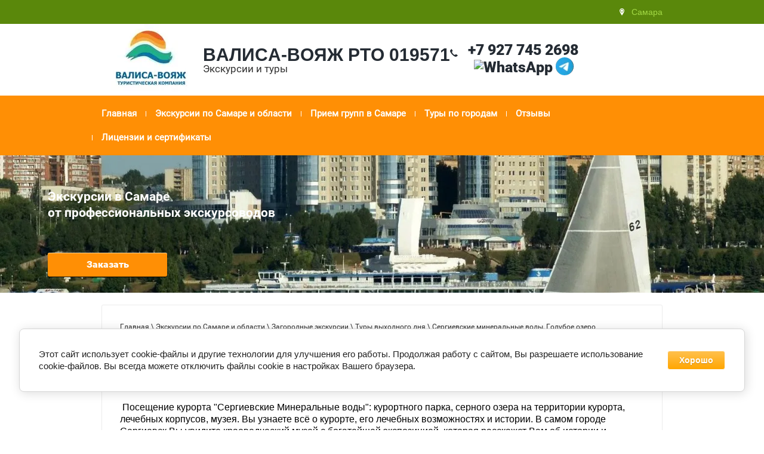

--- FILE ---
content_type: text/html; charset=utf-8
request_url: https://valisa.ru/sergievskie-mineralnye-vody-goluboe-ozero
body_size: 12274
content:

<!doctype html>
<html lang="ru">
<head>
<meta charset="utf-8">
<meta name="robots" content="all"/>
<title>Сергиевские минеральные воды, Голубое озеро</title>
<meta name="description" content="Сергиевские минеральные воды, Голубое озеро">
<meta name="keywords" content="Сергиевские минеральные воды, Голубое озеро">
<meta name="SKYPE_TOOLBAR" content="SKYPE_TOOLBAR_PARSER_COMPATIBLE">
<meta name="viewport" content="width=device-width, initial-scale=1.0, maximum-scale=1.0, user-scalable=no">
<meta name="format-detection" content="telephone=no">
<meta http-equiv="x-rim-auto-match" content="none">

 	<link rel="stylesheet" href="/t/v247/images/theme10/styles.scss.css">

	<link rel="stylesheet" href="/g/css/styles_articles_tpl.css">
<meta name="yandex-verification" content="22830d53f776d699" />
<meta name="yandex-verification" content="22830d53f776d699" />
<meta name="google-site-verification" content="Ugrr6Ig-jZ5UyDyIUnRsWCNbih-m13XIm2iUzLU9wfo" />
<link rel='stylesheet' type='text/css' href='/shared/highslide-4.1.13/highslide.min.css'/>
<script type='text/javascript' src='/shared/highslide-4.1.13/highslide-full.packed.js'></script>
<script type='text/javascript'>
hs.graphicsDir = '/shared/highslide-4.1.13/graphics/';
hs.outlineType = null;
hs.showCredits = false;
hs.lang={cssDirection:'ltr',loadingText:'Загрузка...',loadingTitle:'Кликните чтобы отменить',focusTitle:'Нажмите чтобы перенести вперёд',fullExpandTitle:'Увеличить',fullExpandText:'Полноэкранный',previousText:'Предыдущий',previousTitle:'Назад (стрелка влево)',nextText:'Далее',nextTitle:'Далее (стрелка вправо)',moveTitle:'Передвинуть',moveText:'Передвинуть',closeText:'Закрыть',closeTitle:'Закрыть (Esc)',resizeTitle:'Восстановить размер',playText:'Слайд-шоу',playTitle:'Слайд-шоу (пробел)',pauseText:'Пауза',pauseTitle:'Приостановить слайд-шоу (пробел)',number:'Изображение %1/%2',restoreTitle:'Нажмите чтобы посмотреть картинку, используйте мышь для перетаскивания. Используйте клавиши вперёд и назад'};</script>

            <!-- 46b9544ffa2e5e73c3c971fe2ede35a5 -->
            <script src='/shared/s3/js/lang/ru.js'></script>
            <script src='/shared/s3/js/common.min.js'></script>
        <link rel='stylesheet' type='text/css' href='/shared/s3/css/calendar.css' /><link rel="icon" href="/favicon.ico" type="image/x-icon">

<!--s3_require-->
<link rel="stylesheet" href="/g/basestyle/1.0.1/cookie.message/cookie.message.css" type="text/css"/>
<link rel="stylesheet" href="/g/templates/pages/2016.1/pages_additional_1_0/pages.additional.1.0.css" type="text/css"/>
<script type="text/javascript" src="/g/templates/pages/2016.1/pages_additional_1_0/pages.additional.1.0.js"></script>
<link rel="stylesheet" href="/g/s3/lp/lpc.v4/css/styles.css" type="text/css"/>
<link rel="stylesheet" href="/g/s3/lp/cookie.message/__landing_page_content_global.css" type="text/css"/>
<link rel="stylesheet" href="/g/s3/lp/cookie.message/colors_lpc.css" type="text/css"/>
<link rel="stylesheet" href="/g/basestyle/1.0.1/cookie.message/cookie.message.orange.css" type="text/css"/>
<script type="text/javascript" src="/g/basestyle/1.0.1/cookie.message/cookie.message.js" async></script>
<!--/s3_require-->
<script src="/g/libs/jquery/1.10.2/jquery.min.js"></script>
<script src="/t/v247/images/js/superfish.js" charset="utf-8"></script>
<script src="/t/v247/images/js/owl.carousel.min.js" charset="utf-8"></script>
<script src="/t/v247/images/js/forms.js" charset="utf-8"></script>
<script src="/t/v247/images/js/main.js" charset="utf-8"></script>
<!--[if lt IE 10]>
<script src="/g/libs/ie9-svg-gradient/0.0.1/ie9-svg-gradient.min.js"></script>
<script src="/g/libs/jquery-placeholder/2.0.7/jquery.placeholder.min.js"></script>
<script src="/g/libs/jquery-textshadow/0.0.1/jquery.textshadow.min.js"></script>
<script src="/g/s3/misc/ie/0.0.1/ie.js"></script>
<![endif]-->
<!--[if lt IE 9]>
<script src="/g/libs/html5shiv/html5.js"></script>
<![endif]-->

<link rel="stylesheet" href="/t/v247/images/css/bdr_custom.scss.css">
</head>
<body>
	<div class="site-wrapper">
		<header role="banner" class="site-header">
			<div class="header-empty-block"></div>
			<div class="header-top">
				<div class="header-top-content">
										<div class="address-top">Самара</div>
										<nav class="header-top-menu">
											</nav>
				</div>
			</div>
			<div class="site-outer-width header-inner">
				<div class="site-inner-width header-table">
					<div class="header-cell company-label">
													<div class="sn-logo">
								<a  href="http://valisa.ru"  title="На главную страницу">
									<img src="/thumb/2/n7tufVcXtzvUd49f4_3yWw/160r/d/374555_02861.jpg" alt="" title="">	
								</a>	
							</div>
												<div class="sn-name">
							<div class="company-name">
								<a  href="http://valisa.ru"  title="На главную страницу">ВАЛИСА-ВОЯЖ  РТО  019571</a>
							</div>
							<div class="company-activity">
								Экскурсии и туры
							</div>
						</div>
					</div>
										<div class="header-cell cell-right">
						<div class="phone-top">
														<div class="header-phones">
														<div><a href="tel:+7 927 745 2698" target="_blank">+7 927 745 2698</a>
							<div class="footer_bot_right">
							<div class="social_title"></div>
							<div class="social_body">
								<div class="social_body_in">
								    									    <a class="social" href="https://wa.me/79277452698?text=Звони, пиши!" target="_blank" >
									        <img src="/thumb/2/QSX4OodBLvi3jkgk0NFoiA/32c29/d/fgs16_whatsapp-cl-bg.svg" alt="WhatsApp" />
									    </a>
								    									    <a class="social" href="https://t.me/+79277452698" target="_blank" >
									        <img src="/thumb/2/XBJXQ0cvvQ2rBS1tu9H5Ag/32c29/d/tg.jpg" alt="Telegram" />
									    </a>
								    							    </div>
							</div>
						</div>
							</div>
														</div>
						</div>
											</div>
									</div>
			</div>
			<nav class="menu-top-wrap">
				<div class="menu-top-button">Открыть/Закрыть</div>
				<div class="menu-top-content">
					<div class="menu-top-back">
						<ul class="menu-top"><li><a href="/" >Главная</a></li><li class="has-child opened"><a href="/ekskursii_po_samare_i_oblasti" >Экскурсии по Самаре и области</a><ul class="level-2"><li><a href="/ekskursii-po-samare" >Экскурсии по Самаре</a></li><li><a href="/traditsionnyy-ekskursionnyy-marshrut"  target="_blank">Традиционный экскурсионный маршрут</a></li><li><a href="/proforientacionnye_ekskursii" >Профориентационные экскурсии</a></li><li><a href="/proforiyentatsionnaya-ekskursiya-v-natsionalnyy-universitet-im-koroleva" >Профориентационная экскурсия в Национальный Университет им.Королёва</a></li><li class="has-child opened"><a href="/zagorodnye_ekskursii" >Загородные экскурсии</a><ul class="level-3"><li class="has-child opened"><a href="/tury_vyhodnogo_dnya" >Туры выходного дня</a><ul class="level-4"><li><a href="/tashla-1" >Ташла</a></li><li><a href="/vinnovka-avtobusnaya-ekskursiya" >Винновка. Автобусная экскурсия</a></li><li><a href="/vinnovka-teplokhodnaya-ekskursiya" >Винновка. Теплоходная экскурсия</a></li><li><a href="/ot-podvodnoy-lodki-do-zamka-garibaldi" >От подводной лодки до замка Гарибальди.</a></li><li><a href="/vershina-zhiguley-gora-strelnaya" >Вершина Жигулей. Гора Стрельная</a></li><li><a href="/shiryayevo-teplokhodnaya-ekskursiya-dlya-organizovannykh-grupp" >Ширяево. Теплоходная экскурсия</a></li><li><a href="/shiryayevo-avtobusnaya-ekskursiya" >Ширяево. Автобусная экскурсия</a></li><li><a href="/tsarev-kurgan" >Царёв Курган</a></li><li><a href="/gora-svetelka-mesto-sily-avtobusnaya-ekskursiya" >Гора Светёлка - место силы. Автобусная экскурсия</a></li><li><a href="/kamennaya-chasha-zapovednye-zhiguli" >Каменная Чаша - заповедные Жигули</a></li><li><a href="/molodeckiy_kurgan" >Молодецкий Курган</a></li><li><a href="http://www.bogatyrskaya-sloboda.ru/tourism/ecskurs.html" >Богатырская Слобода</a></li><li><a href="/dubovyy-umet" >Дубовый Умет</a></li><li><a href="/konno-sportivnyy-klub-legion" >Конно-спортивный клуб «Легион»</a></li><li><a href="/d/279979/d/buklet-s-nashim-logotipom.jpg" >С Ангелом на плече... Продолжение</a></li><li class="opened active"><a href="/sergievskie-mineralnye-vody-goluboe-ozero" >Сергиевские минеральные воды, Голубое озеро</a></li><li><a href="/carev-kurgan-i-syrovarnya" >Царев Курган и Сыроварня</a></li></ul></li></ul></li><li><a href="/ekskursiya-po-stadionu-samara-arena" >Экскурсия по стадиону Самара Арена</a></li><li><a href="/shkolnye-ekskursii" >Экскурсии для школьников</a></li><li><a href="/ekskursiya-po-ledovomu-dvorcu-sporta-im-v-s-vysockogo-1" >Экскурсия  по Ледовому Дворцу спорта им. В.С.Высоцкого</a></li></ul></li><li class="has-child"><a href="/priem-grupp-v-samare" >Прием групп в Самаре</a><ul class="level-2"><li><a href="/priem_inogorodnih_grupp" >Прием иногородних групп</a></li><li><a href="/programma-priyema-v-samare" >Программа приёма в Самаре</a></li><li class="has-child"><a href="/ekskursionno-razvlekatelnye_komplek" >Экскурсионно-развлекательные комплексы</a><ul class="level-3"><li><a href="http://www.drevnymir.ru/" >ЦИМ Древний Мир</a></li><li><a href="http://www.lovchiy-plus.ru" >Стрелковый комплекс Ловчий+</a></li><li><a href="/bogatyrskaya_sloboda_kulturno-duhov" >Богатырская Слобода Культурно-Духовный Кремль</a></li><li><a href="/russkaya_sloboda" >Русская Слобода</a></li><li><a href="https://malamut-land.ru/" >Маламут Ленд</a></li></ul></li><li class="has-child"><a href="/muzei_samary" >Музеи Самары</a><ul class="level-3"><li><a href="http://www.artmus.ru/information/cost/"  target="_blank">Самарский областной художественный музей</a></li><li><a href="/muzey_im._p.v.alabina"  target="_blank">Музей им. П.В.Алабина</a></li><li><a href="http://egfak.narod.ru/zoomuseum.html"  target="_blank">Зоологический музей</a></li><li><a href="https://childgal.ru/" >Детская картинная галерея</a></li><li><a href="https://ssau.ru/botsad" >Оранжерея ботанического сада</a></li><li><a href="https://vk.com/povmuzrailway" >Самарский железнодорожный музей</a></li><li><a href="http://samaracosmos.ru/" >Самара космическая</a></li><li><a href="/muzey-eldara-ryazanova" >Музей Эльдара Рязанова</a></li><li><a href="http://www.mcdk.org/index.php?r=site/page&id=2" >Выставочный центр  Радуга</a></li><li><a href="https://vk.com/samlitmus_kids" >Литературный музей</a></li><li><a href="https://bunker-stalina-samara.ru/" >Бункер Сталина</a></li><li><a href="/parkovyj-kompleks-im-saharova-v-tolyatti-tehnichesskij-muzej" >Парковый комплекс им. Сахарова в Тольятти ( Техничесский музей)</a></li><li><a href="/muzej-aviacii-i-kosmonavtiki-pri-universitete-s-p-koroleva" >Музей Авиации и космонавтики при Университете С.П.Королёва</a></li><li><a href="/muzej-moderna" >Музей Модерна</a></li></ul></li><li><a href="/ekskursiya-v-samarskiye-vuzy" >Экскурсия в самарские ВУЗы</a></li></ul></li><li class="has-child"><a href="/tury-po-gorodam" >Туры по городам</a><ul class="level-2"><li class="has-child"><a href="/tury_po_rossii" >Туры по России</a><ul class="level-3"><li class="has-child"><a href="/tury_v_peterburg" >Туры в Петербург</a><ul class="level-4"><li><a href="/tury-v-sankt-peterburg-dlya-organizovannyh-grupp" >Туры в Санкт-Петербург для организованных групп</a></li><li><a href="/tury-v-sankt-peterburg-dlya-grupp-i-individualnyh-turistov" >Туры в Санкт-Петербург для групп и индивидуальных туристов</a></li></ul></li><li><a href="/tury-po-rossii-ot-byuro-istoki" >Туры по России от Бюро Истоки</a></li><li><a href="/nizhegorodskaya-oblast" >Нижегородская область</a></li></ul></li><li class="has-child"><a href="/shkolnye_tury" >Школьные туры</a><ul class="level-3"><li><a href="/i-pomnit-mir-spasennyy-odnodnevnyy-avtorskiy-tur-v-volgograd" >Однодневный тур в Волгоград</a></li><li><a href="/http-/valisa.ru/zheleznodorozhnyy-tur-v-sochi" >Железнодорожный тур в Сочи</a></li><li><a href="/zheleznodorozhnyy-tur-v-belarus" >Железнодорожный тур в Беларусь</a></li><li><a href="/odin-den-v-moskve" >Один день в Москве</a></li><li><a href="/tri-dnya-v-moskve" >Три дня в Москве</a></li><li><a href="/znakomstvo-s-sankt-peterburgom" >Знакомство с Санкт-Петербургом</a></li><li><a href="/ulyanovsk-simbirsk-avtobusnyy-tur-dlya-shkolnikov-1-den" >Ульяновск (Симбирск) .	Автобусный тур для школьников 1 день</a></li><li><a href="/ulyanovsk-simbirsk-akvapark-ulet" >Ульяновск (Симбирск) + Аквапарк «Улёт»</a></li><li><a href="/takaya-znakomaya-i-neizvestnaya-syzran-avtobusnyy-tur-1-den" >Такая знакомая и неизвестная Сызрань. Автобусный тур  1 день</a></li></ul></li><li><a href="/vagon-znanij"  target="_blank">Вагон Знаний</a></li><li><a href="/shkolnye-tury-v-belarus" >Школьные туры в Беларусь от ТО Три Столицы</a></li><li><a href="/kruizy" >Круизы</a></li></ul></li><li><a href="/otzyvy" >Отзывы</a></li><li><a href="/licenzii-i-sertifikaty" >Лицензии и сертификаты</a></li></ul>					</div>
				</div>
			</nav>
						<div class="site-outer-width header-image-wrap inner-page" style="background: url(/d/374557_4479_0.jpg) 50% 50% no-repeat; background-size: cover;">
				<div class="site-inner-width">
					<div class="site-slogan">
											<div class="slogan-title"><p><span style="font-size:16pt;"><span data-mega-font-name="arial" style="font-family:Arial,Helvetica,sans-serif;"><strong>Экскурсии в Самаре&nbsp;</strong></span></span></p>

<p><span style="font-size:16pt;"><span data-mega-font-name="arial" style="font-family:Arial,Helvetica,sans-serif;"><strong>от профессиональных экскурсоводов</strong></span></span></p></div>
						<div class="slogan-body"></div>
										</div>
										<a href="#" class="site-button popup-but">Заказать</a>
									</div>
			</div>
					</header> <!-- .site-header -->
		<div class="site-container">
						<main role="main" class="site-main">
				<div class="site-main__inner">
					
<div class="site-path-wrap" data-url="/sergievskie-mineralnye-vody-goluboe-ozero"><a href="/">Главная</a> \ <a href="/ekskursii_po_samare_i_oblasti">Экскурсии по Самаре и области</a> \ <a href="/zagorodnye_ekskursii">Загородные экскурсии</a> \ <a href="/tury_vyhodnogo_dnya">Туры выходного дня</a> \ Сергиевские минеральные воды, Голубое озеро</div>					<h1>Сергиевские минеральные воды, Голубое озеро</h1>

<link rel="stylesheet" href="/g/libs/jquery-popover/0.0.3/jquery.popover.css">


<link type="text/css" rel="stylesheet" href="/shared/s3/swfupload/default.css" />
<script type="text/javascript" src="/shared/s3/plupload/plupload.all.pack.js"></script>

<script>
var hsOptions = {
	align:'center',
	transitions:['expand', 'crossfade'],
	outlineType:'rounded-white',
	fadeInOut:true,
	slideshowGroup: 'aboutshop',
	dimmingOpacity:0.5
}


</script>


				
			<link rel="stylesheet" href="/g/s3/css/submenu.css">
	
<div class="localaboutus">
        <div class="localtext">
        <div style="text-align: center;"><span data-mega-font-name="arial" style="font-family:Arial,Helvetica,sans-serif;"><span style="font-size:12pt;"><span style="color: #008000;"><strong>&nbsp;Автобусная экскурсия - Продолжительность маршрута - 10-11 часов</strong></span></span></span></div>

<p><span data-mega-font-name="arial" style="font-family:Arial,Helvetica,sans-serif;"><span style="font-size:12pt;"><span style="color: rgb(0, 0, 0);">&nbsp;</span></span><span style="font-size:12pt;"><span style="color: rgb(0, 0, 0);">Посещение курорта &quot;Сергиевские Минеральные воды&quot;: курортного парка, серного озера на территории курорта, лечебных корпусов, музея. Вы узнаете всё о курорте, его лечебных возможностях и истории.&nbsp;</span></span><span style="font-size:12pt;"><span style="color: rgb(0, 0, 0);">В самом городе Сергиевск Вы увидите краеведческий музей с богатейшей экспозицией, которая расскажет Вам об истории и природных ресурсах района, традиционных народных играх. Выставка народного творчества и комната писателя Гарина - Михайловского. Действующий храм Казанской Божьей Матери в селе Нероновка, в которую был привезён благодатный огонь из Иерусалима.</span></span></span></p>

<div style="text-align: justify;"><span data-mega-font-name="arial" style="font-family:Arial,Helvetica,sans-serif;"><span style="font-size:12pt;"><span style="color: rgb(0, 0, 0);">Голубое озеро - уникальный карстовый провал, пополняющейся серной водой из трех пещер, глубину которых так и не могут точно измерить. Вода в Голубом оере взсего +7 гр. С.</span></span></span></div>

<div style="text-align: justify;"><span data-mega-font-name="arial" style="font-family:Arial,Helvetica,sans-serif;"><span style="font-size:12pt;">&nbsp;</span><span style="font-size:12pt;"><span style="color: rgb(0, 0, 0);">Программа:</span></span></span></div>

<div style="text-align: justify;">&nbsp;</div>

<div style="text-align: justify;"><span data-mega-font-name="arial" style="font-family:Arial,Helvetica,sans-serif;"><span style="font-size:12pt;"><span style="color: rgb(0, 0, 0);">08.00 - Отправление от Барбошиной поляны, Храма Кирила и Мефодия ( ул. Ново-Садовая, 260).&nbsp;</span></span><span style="font-size:12pt;"><span style="color: rgb(0, 0, 0);">По дороге &nbsp;путевая экскурсия.&nbsp;</span></span></span></div>

<div style="text-align: justify;"><span data-mega-font-name="arial" style="font-family:Arial,Helvetica,sans-serif;"><span style="font-size:12pt;"><span style="color: rgb(0, 0, 0);">10.30 - приезд в Сергиевск.</span></span></span></div>

<div style="text-align: justify;"><span data-mega-font-name="arial" style="font-family:Arial,Helvetica,sans-serif;"><span style="color: rgb(0, 0, 0); font-size: 12pt;">11.00&nbsp;-&nbsp;12.00 - посещение Сергиевского краеведческого музея. З</span><span style="color: rgb(0, 0, 0); font-size: 12pt;">накомство с историей и природными богатствами района, традиционными народными играми, выставкой народного творчества, комнатой писателя Гарина-Михайловского.</span></span></div>

<div style="text-align: justify;">&nbsp;</div>

<div style="text-align: justify;"><span data-mega-font-name="arial" style="font-family:Arial,Helvetica,sans-serif;"><span style="font-size:12pt;">&nbsp;</span></span></div>

<div style="text-align: justify;"><span data-mega-font-name="arial" style="font-family:Arial,Helvetica,sans-serif;"><span style="font-size:12pt;"><span style="color: rgb(0, 0, 0);">12.00 - 13.30 -&nbsp; Переезд &nbsp;на курорт &quot;Сергиевские Минеральные воды&quot;. Э</span></span><span style="font-size:12pt;"><span style="color: rgb(0, 0, 0);">кскурсия по курорту &quot;Сергиевские Минеральные воды&quot;: </span></span></span></div>

<div style="text-align: justify;">
<div style="text-align: justify;"><span data-mega-font-name="arial" style="font-family:Arial,Helvetica,sans-serif;"><span style="font-size:12pt;"><span style="color: rgb(0, 0, 0);">курортный парк, Серное озеро на территории курорта, лечебные корпуса, музей. Дается полная информация о курорте, его лечебных возможностях и его истории.</span></span></span></div>
</div>

<div style="text-align: justify;"><span data-mega-font-name="arial" style="font-family:Arial,Helvetica,sans-serif;"><span style="font-size:12pt;"><span style="color: rgb(0, 0, 0);">14.00 - 14.30 - Обед.</span></span></span></div>

<div style="text-align: justify;"><span data-mega-font-name="arial" style="font-family:Arial,Helvetica,sans-serif;"><span style="font-size:12pt;"><span style="color: rgb(0, 0, 0);">&nbsp;</span></span><span style="font-size:12pt;">&nbsp;</span></span></div>

<div style="text-align: justify;">&nbsp;</div>

<div style="text-align: justify;">&nbsp;</div>

<div style="text-align: justify;"><span data-mega-font-name="arial" style="font-family:Arial,Helvetica,sans-serif;"><span style="font-size:12pt;"><span style="color: rgb(0, 0, 0);">15.00&nbsp;- 17.00 - Проезд и подход к Голубому озеру (уникальному карстовому провалу, пополняющемуся серной водой из трех пещер, глубину которых так и не могут точно измерить).&nbsp;</span></span></span></div>

<div style="text-align: justify;">&nbsp;</div>

<div style="text-align: justify;"><span data-mega-font-name="arial" style="font-family:Arial,Helvetica,sans-serif;"><span style="font-size:12pt;">&nbsp;&nbsp;&nbsp;</span></span></div>

<div style="text-align: justify;">&nbsp;</div>

<div style="text-align: justify;"><span data-mega-font-name="arial" style="font-family:Arial,Helvetica,sans-serif;"><span style="font-size:12pt;"><span style="color: rgb(0, 0, 0);">17.00&nbsp;- Отдых на озере, при желании - можно искупаться (в Голубом озере вода очень холодная +7С, но есть рядом озеро - там вода теплая).</span></span></span></div>

<div style="text-align: justify;"><span data-mega-font-name="arial" style="font-family:Arial,Helvetica,sans-serif;"><span style="font-size:12pt;"><span style="color: rgb(0, 0, 0);">18.00&nbsp;- Отправление в Самару..</span></span></span></div>

<div style="text-align: justify;"><span data-mega-font-name="arial" style="font-family:Arial,Helvetica,sans-serif;"><span style="font-size:12pt;"><span style="color: rgb(0, 0, 0);">&nbsp;</span></span><span style="font-size:12pt;"><span style="color: rgb(0, 0, 0);">20.00-21.00 -&nbsp;приезд в Самару к Барбошиной Поляне .</span></span></span></div>

<div style="text-align: justify;"><span data-mega-font-name="arial" style="font-family:Arial,Helvetica,sans-serif;"><span style="font-size:12pt;">&nbsp;</span><span style="font-size:12pt;">&nbsp;</span></span></div>

<p><span data-mega-font-name="arial" style="font-family:Arial,Helvetica,sans-serif;"><span style="font-size:12pt;"><span style="color: rgb(0, 0, 255);"><strong>Рекомендации туристам:</strong></span></span></span></p>

<div style="text-align: justify;"><span data-mega-font-name="arial" style="font-family:Arial,Helvetica,sans-serif;"><span style="font-size:12pt;"><span style="color: rgb(0, 0, 0);">- при себе иметь: головной убор, для женщин - юбку, купальник (для желающих искупаться), удобную обувь, тару для воды (для желающих набрать серной или родниковой водички);</span></span></span></div>

<div style="text-align: justify;"><span data-mega-font-name="arial" style="font-family:Arial,Helvetica,sans-serif;"><span style="font-size:12pt;"><span style="color: rgb(0, 0, 0);">&nbsp;</span></span></span></div>

<div style="text-align: justify;"><span data-mega-font-name="arial" style="font-family:Arial,Helvetica,sans-serif;"><span style="font-size:12pt;"><span style="color: rgb(0, 0, 0);">- внимательно слушать все объявления экскурсовода, четко придерживаться времени отправления.</span></span></span></div>

<div style="text-align: justify;"><span data-mega-font-name="arial" style="font-family:Arial,Helvetica,sans-serif;"><span style="font-size:12pt;"><span style="color: rgb(0, 0, 0);">&nbsp;</span></span></span></div>

<div style="text-align: justify;"><span data-mega-font-name="arial" style="font-family:Arial,Helvetica,sans-serif;"><span style="font-size:12pt;"><span style="color: rgb(0, 0, 0);">Санитарные условия: в краеведческом музее, на курорте (там же можно надеть купальники), по дороге (по просьбе экскурсантов).</span></span></span></div>

<p><span data-mega-font-name="arial" style="font-family:Arial,Helvetica,sans-serif;"><span style="font-size:12pt;">&nbsp;</span><span style="font-size:12pt;"><span style="color: rgb(0, 0, 255);"><strong>Примечание. </strong></span></span></span></p>

<p><span data-mega-font-name="arial" style="font-family:Arial,Helvetica,sans-serif;"><span style="font-size:12pt;"><span style="color: rgb(0, 0, 0);">Время пребывания на объекте и количество объектов может меняться в зависимости от дорожных и погодных условий.</span></span></span></p>
    </div>
    <div class="clear"></div>
    
    <div class="localaboutus__price-title">Цена</div>
    <div class="localaboutus__price">от 2500 руб/чел.</div>
    
    <div class="localpics">
            </div>

        <div class="localaboutus_form">
        <!--includeForm--><div class="tpl-anketa" data-api-url="/-/x-api/v1/public/?method=form/postform&param[form_id]=4368501&param[tpl]=global:fast.sale-form.1.0.tpl" data-api-type="form"><form class="gr-form -visor-no-click" data-s3-anketa-id="4368501" method="post" ><input type="hidden" name="form_id" value="4368501"><input type="hidden" name="tpl" value="global:fast.sale-form.1.0.tpl"><div class="gr-head">Оставить заявку на тур</div><div class="gr-field"><div class="gr-title">Ваше имя<span class="gr-required">*</span></div><div class="gr-value"><input  type="text" maxlength="100" size="30" value="" name="d[0]"   /></div></div><div class="gr-field"><div class="gr-title">Ваш телефон<span class="gr-required">*</span></div><div class="gr-value"><input  type="text" maxlength="100" size="30" value="" name="d[1]"   /></div></div><div class="gr-field"><div class="gr-title">e-mail<span class="gr-required">*</span></div><div class="gr-value"><input  type="text" maxlength="100" size="30" value="" name="d[2]"   /></div></div><div class="gr-field"><div class="gr-title">Ваши пожелания<span class="gr-required">*</span></div><div class="gr-value"><textarea cols="50" rows="7"name="d[3]" ></textarea></div></div><div class="gr-field"><label class="gr-title"><input type="checkbox" value="Я выражаю  согласие на передачу и обработку персональных данных  в соответствии с  политикой конфиденциальности "name="d[4]"/>&nbsp;<span class="gr-required">*</span> Я выражаю <a href="https://valisa.ru/f/soglasie_na_opd.pdf" target="_blank">согласие на передачу и обработку персональных данных</a> в соответствии с <a href="https://valisa.ru/f/valisa-voyazh_politika_opd.pdf" target="_blank">политикой конфиденциальности</a></label></div><div class="gr-field"><button class="gr-button" type="submit">Отправить</button></div><re-captcha data-captcha="recaptcha"
     data-name="captcha"
     data-sitekey="6LddAuIZAAAAAAuuCT_s37EF11beyoreUVbJlVZM"
     data-lang="ru"
     data-rsize="invisible"
     data-type="image"
     data-theme="light"></re-captcha></form></div><!--includeForm-->    </div>
    </div>




	
</div>
			</main> <!-- .site-main -->
					</div>
		<footer role="contentinfo" class="site-footer">
			<nav class="menu-bot-wrap">
			    <ul class="menu-bot"><li><a href="/" >Главная</a></li><li class="opened"><a href="/ekskursii_po_samare_i_oblasti" >Экскурсии по Самаре и области</a><ul class="level-2"><li><a href="/ekskursii-po-samare" >Экскурсии по Самаре</a></li><li><a href="/traditsionnyy-ekskursionnyy-marshrut"  target="_blank">Традиционный экскурсионный маршрут</a></li><li><a href="/proforientacionnye_ekskursii" >Профориентационные экскурсии</a></li><li><a href="/proforiyentatsionnaya-ekskursiya-v-natsionalnyy-universitet-im-koroleva" >Профориентационная экскурсия в Национальный Университет им.Королёва</a></li><li class="opened"><a href="/zagorodnye_ekskursii" >Загородные экскурсии</a><ul class="level-3"><li class="opened"><a href="/tury_vyhodnogo_dnya" >Туры выходного дня</a><ul class="level-4"><li><a href="/tashla-1" >Ташла</a></li><li><a href="/vinnovka-avtobusnaya-ekskursiya" >Винновка. Автобусная экскурсия</a></li><li><a href="/vinnovka-teplokhodnaya-ekskursiya" >Винновка. Теплоходная экскурсия</a></li><li><a href="/ot-podvodnoy-lodki-do-zamka-garibaldi" >От подводной лодки до замка Гарибальди.</a></li><li><a href="/vershina-zhiguley-gora-strelnaya" >Вершина Жигулей. Гора Стрельная</a></li><li><a href="/shiryayevo-teplokhodnaya-ekskursiya-dlya-organizovannykh-grupp" >Ширяево. Теплоходная экскурсия</a></li><li><a href="/shiryayevo-avtobusnaya-ekskursiya" >Ширяево. Автобусная экскурсия</a></li><li><a href="/tsarev-kurgan" >Царёв Курган</a></li><li><a href="/gora-svetelka-mesto-sily-avtobusnaya-ekskursiya" >Гора Светёлка - место силы. Автобусная экскурсия</a></li><li><a href="/kamennaya-chasha-zapovednye-zhiguli" >Каменная Чаша - заповедные Жигули</a></li><li><a href="/molodeckiy_kurgan" >Молодецкий Курган</a></li><li><a href="http://www.bogatyrskaya-sloboda.ru/tourism/ecskurs.html" >Богатырская Слобода</a></li><li><a href="/dubovyy-umet" >Дубовый Умет</a></li><li><a href="/konno-sportivnyy-klub-legion" >Конно-спортивный клуб «Легион»</a></li><li><a href="/d/279979/d/buklet-s-nashim-logotipom.jpg" >С Ангелом на плече... Продолжение</a></li><li class="opened active"><a href="/sergievskie-mineralnye-vody-goluboe-ozero" >Сергиевские минеральные воды, Голубое озеро</a></li><li><a href="/carev-kurgan-i-syrovarnya" >Царев Курган и Сыроварня</a></li></ul></li></ul></li><li><a href="/ekskursiya-po-stadionu-samara-arena" >Экскурсия по стадиону Самара Арена</a></li><li><a href="/shkolnye-ekskursii" >Экскурсии для школьников</a></li><li><a href="/ekskursiya-po-ledovomu-dvorcu-sporta-im-v-s-vysockogo-1" >Экскурсия  по Ледовому Дворцу спорта им. В.С.Высоцкого</a></li></ul></li><li><a href="/priem-grupp-v-samare" >Прием групп в Самаре</a><ul class="level-2"><li><a href="/priem_inogorodnih_grupp" >Прием иногородних групп</a></li><li><a href="/programma-priyema-v-samare" >Программа приёма в Самаре</a></li><li><a href="/ekskursionno-razvlekatelnye_komplek" >Экскурсионно-развлекательные комплексы</a><ul class="level-3"><li><a href="http://www.drevnymir.ru/" >ЦИМ Древний Мир</a></li><li><a href="http://www.lovchiy-plus.ru" >Стрелковый комплекс Ловчий+</a></li><li><a href="/bogatyrskaya_sloboda_kulturno-duhov" >Богатырская Слобода Культурно-Духовный Кремль</a></li><li><a href="/russkaya_sloboda" >Русская Слобода</a></li><li><a href="https://malamut-land.ru/" >Маламут Ленд</a></li></ul></li><li><a href="/muzei_samary" >Музеи Самары</a><ul class="level-3"><li><a href="http://www.artmus.ru/information/cost/"  target="_blank">Самарский областной художественный музей</a></li><li><a href="/muzey_im._p.v.alabina"  target="_blank">Музей им. П.В.Алабина</a></li><li><a href="http://egfak.narod.ru/zoomuseum.html"  target="_blank">Зоологический музей</a></li><li><a href="https://childgal.ru/" >Детская картинная галерея</a></li><li><a href="https://ssau.ru/botsad" >Оранжерея ботанического сада</a></li><li><a href="https://vk.com/povmuzrailway" >Самарский железнодорожный музей</a></li><li><a href="http://samaracosmos.ru/" >Самара космическая</a></li><li><a href="/muzey-eldara-ryazanova" >Музей Эльдара Рязанова</a></li><li><a href="http://www.mcdk.org/index.php?r=site/page&id=2" >Выставочный центр  Радуга</a></li><li><a href="https://vk.com/samlitmus_kids" >Литературный музей</a></li><li><a href="https://bunker-stalina-samara.ru/" >Бункер Сталина</a></li><li><a href="/parkovyj-kompleks-im-saharova-v-tolyatti-tehnichesskij-muzej" >Парковый комплекс им. Сахарова в Тольятти ( Техничесский музей)</a></li><li><a href="/muzej-aviacii-i-kosmonavtiki-pri-universitete-s-p-koroleva" >Музей Авиации и космонавтики при Университете С.П.Королёва</a></li><li><a href="/muzej-moderna" >Музей Модерна</a></li></ul></li><li><a href="/ekskursiya-v-samarskiye-vuzy" >Экскурсия в самарские ВУЗы</a></li></ul></li><li><a href="/tury-po-gorodam" >Туры по городам</a><ul class="level-2"><li><a href="/tury_po_rossii" >Туры по России</a><ul class="level-3"><li><a href="/tury_v_peterburg" >Туры в Петербург</a><ul class="level-4"><li><a href="/tury-v-sankt-peterburg-dlya-organizovannyh-grupp" >Туры в Санкт-Петербург для организованных групп</a></li><li><a href="/tury-v-sankt-peterburg-dlya-grupp-i-individualnyh-turistov" >Туры в Санкт-Петербург для групп и индивидуальных туристов</a></li></ul></li><li><a href="/tury-po-rossii-ot-byuro-istoki" >Туры по России от Бюро Истоки</a></li><li><a href="/nizhegorodskaya-oblast" >Нижегородская область</a></li></ul></li><li><a href="/shkolnye_tury" >Школьные туры</a><ul class="level-3"><li><a href="/i-pomnit-mir-spasennyy-odnodnevnyy-avtorskiy-tur-v-volgograd" >Однодневный тур в Волгоград</a></li><li><a href="/http-/valisa.ru/zheleznodorozhnyy-tur-v-sochi" >Железнодорожный тур в Сочи</a></li><li><a href="/zheleznodorozhnyy-tur-v-belarus" >Железнодорожный тур в Беларусь</a></li><li><a href="/odin-den-v-moskve" >Один день в Москве</a></li><li><a href="/tri-dnya-v-moskve" >Три дня в Москве</a></li><li><a href="/znakomstvo-s-sankt-peterburgom" >Знакомство с Санкт-Петербургом</a></li><li><a href="/ulyanovsk-simbirsk-avtobusnyy-tur-dlya-shkolnikov-1-den" >Ульяновск (Симбирск) .	Автобусный тур для школьников 1 день</a></li><li><a href="/ulyanovsk-simbirsk-akvapark-ulet" >Ульяновск (Симбирск) + Аквапарк «Улёт»</a></li><li><a href="/takaya-znakomaya-i-neizvestnaya-syzran-avtobusnyy-tur-1-den" >Такая знакомая и неизвестная Сызрань. Автобусный тур  1 день</a></li></ul></li><li><a href="/vagon-znanij"  target="_blank">Вагон Знаний</a></li><li><a href="/shkolnye-tury-v-belarus" >Школьные туры в Беларусь от ТО Три Столицы</a></li><li><a href="/kruizy" >Круизы</a></li></ul></li><li><a href="/otzyvy" >Отзывы</a></li><li><a href="/licenzii-i-sertifikaty" >Лицензии и сертификаты</a></li></ul>			</nav>
			<div class="site-outer-width footer-content">
				<div class="site-inner-width">
					<div class="footer-inner">
												<div class="site-contacts-bot">
							<div class="site-contacts-tit">Контакты</div>
							<div class="bot-cont-p">Адрес: <div class="address-bot">Самара, ул. Фрунзе, 127</div></div>														<div class="bot-cont-p">
								E-Mail:<br>
								<a class="site-email" href="mailto:emmagid@mail.ru" target="_blank">emmagid@mail.ru</a>
							</div>
																					<div class="bot-cont-p">
								Тел:
								<div class="bottom-phones">
																<div><a href="tel:+7 927 745 2698" target="_blank">+7 927 745 2698</a></div>
																</div>
							</div>
																					<div class="social-icons soc-top">
								<a href="https://vk.com/emmagid" title="Vk" target="_blank"><img src="/thumb/2/UnyzE43Y6WUH82-GiMD3OQ/32r32/d/fgs16_vk.svg" alt="Vk"></a><a href="https://wa.me/79277452698" title="WhatsApp" target="_blank"><img src="/thumb/2/zJ7quE41jPZM-r7H9RNJrg/32r32/d/wa.jpg" alt="WhatsApp"></a><a href="https://t.me/+79277452698" title="Telegram" target="_blank"><img src="/thumb/2/sk3M6OdeHxjsBLoK11Uqdg/32r32/d/tg.jpg" alt="Telegram"></a>							</div>
													</div>
																	</div>
					<div class="widget__wr">
						
					</div>
					<div class="footer-form">
						<div class="footer-include">
							<div class="gr-form-wrap tpl-anketa" data-api-url="/-/x-api/v1/public/?method=form/postform&param[form_id]=4368701&amp;param[tpl]=db:form.minimal.tpl&ver_id=279979" data-api-type="form">
			<form method="post" action="/sergievskie-mineralnye-vody-goluboe-ozero" class="gr-form">
		<div class="gr-head">Заявка на тур</div>		<input type="hidden" name="form_id" value="4368701">
		<input type="hidden" name="tpl" value="db:form.minimal.tpl">
		<input type="hidden" name="params[placeholdered_fields]" value="1" />
		<input type="hidden" name="params[hide_title]" value="" />
		<input type="hidden" name="params[fields_table]" value="1" />
						<div class="gr-fields-wrap"><div class="gr-field-cell"><div class="gr-field type-text" data-alias="field_148710100"><div class="gr-value"><input type="text" size="30" maxlength="100" value="" name="d[0]" placeholder="Ваше имя *" /></div></div><div class="gr-field type-text" data-alias="field_148709700"><div class="gr-value"><input type="text" size="30" maxlength="100" value="" name="d[1]" placeholder="Ваш телефон *" /></div></div></div><div class="gr-field-cell"><div class="gr-field type-textarea" data-alias="field_148709900"><div class="gr-value"><textarea cols="50" rows="7" name="d[2]" placeholder="Дополнительно"></textarea></div></div><div class="gr-field type-checkbox" data-alias="field_42875305"><div class="gr-value"><ul><li><label><input type="checkbox" value="Да" name="d[3]" /> Я выражаю <a href="https://valisa.ru/f/soglasie_na_opd.pdf" target="_blank">согласие на передачу и обработку персональных данных</a> в соответствии с <a href="https://valisa.ru/f/valisa-voyazh_politika_opd.pdf" target="_blank">политикой конфиденциальности</a></label></li></ul></div></div></div><div class="gr-field gr-field-cell tpl-field-button"><button type="submit" class="site-button gr-button">Отправить заявку</button></div></div>

		<re-captcha data-captcha="recaptcha"
     data-name="captcha"
     data-sitekey="6LddAuIZAAAAAAuuCT_s37EF11beyoreUVbJlVZM"
     data-lang="ru"
     data-rsize="invisible"
     data-type="image"
     data-theme="light"></re-captcha></form>
			</div>
						</div>
					</div>
				</div>
			</div>
			<div class="site-outer-width footer-bot">
				<div class="site-inner-width footer-table">
					<div class="footer-cell cell-first">
																		<div class="company-copyright">Copyright ©</div>
						<div class="site-copyright"><span style='font-size:14px;' class='copyright'> <a  href="https://megagroup.ru/samara/base_site" target="_blank" class="copyright" title="Создание сайта компании в Самаре" >Разработка сайта компании в Самаре</a></span></div>
					</div>
					<div class="footer-cell cell-center">
												<div class="social-icons soc-bot">
							<a href="https://vk.com/emmagid" title="Vk" target="_blank"><img src="/thumb/2/UnyzE43Y6WUH82-GiMD3OQ/32r32/d/fgs16_vk.svg" alt="Vk"></a><a href="https://wa.me/79277452698" title="WhatsApp" target="_blank"><img src="/thumb/2/zJ7quE41jPZM-r7H9RNJrg/32r32/d/wa.jpg" alt="WhatsApp"></a><a href="https://t.me/+79277452698" title="Telegram" target="_blank"><img src="/thumb/2/sk3M6OdeHxjsBLoK11Uqdg/32r32/d/tg.jpg" alt="Telegram"></a>						</div>
												<div class="company-copyright">Copyright ©</div>
						<div class="site-counters">
<!--__INFO2026-01-19 01:02:27INFO__-->
</div>
					</div>
					<div class="footer-cell cell-last">
						<div class="site-copyright"><span style='font-size:14px;' class='copyright'> <a  href="https://megagroup.ru/samara/base_site" target="_blank" class="copyright" title="Создание сайта компании в Самаре" >Разработка сайта компании в Самаре</a></span></div>
					</div>
				</div>
			</div>
		</footer> <!-- .site-footer -->
	</div>
		<div class="overlay-wrap">
		<div class="overlay-content">
			<div class="overlay-close"></div>
			<div id="overlay-form" class="overlay-form">
				<div class="gr-form-wrap tpl-anketa" data-api-url="/-/x-api/v1/public/?method=form/postform&param[form_id]=4368701&amp;param[tpl]=db:form.minimal.tpl&ver_id=279979" data-api-type="form">
			<form method="post" action="/sergievskie-mineralnye-vody-goluboe-ozero" class="gr-form">
		<div class="gr-head">Заявка на тур</div>		<input type="hidden" name="form_id" value="4368701">
		<input type="hidden" name="tpl" value="db:form.minimal.tpl">
		<input type="hidden" name="params[placeholdered_fields]" value="" />
		<input type="hidden" name="params[hide_title]" value="" />
		<input type="hidden" name="params[fields_table]" value="" />
		<div class="gr-fields-wrap"><div class="gr-field type-text" data-alias="field_148710100"><div class="gr-title"><div class="gr-title-text">Ваше имя: <span class="gr-required">*</span></div></div><div class="gr-value"><input type="text" size="30" maxlength="100" value="" name="d[0]" /></div></div><div class="gr-field type-text" data-alias="field_148709700"><div class="gr-title"><div class="gr-title-text">Ваш телефон: <span class="gr-required">*</span></div></div><div class="gr-value"><input type="text" size="30" maxlength="100" value="" name="d[1]" /></div></div><div class="gr-field type-textarea" data-alias="field_148709900"><div class="gr-title"><div class="gr-title-text">Дополнительно:</div></div><div class="gr-value"><textarea cols="50" rows="7" name="d[2]"></textarea></div></div><div class="gr-field type-checkbox" data-alias="field_42875305"><div class="gr-value"><ul><li><label><input type="checkbox" value="Да" name="d[3]" /> Я выражаю <a href="https://valisa.ru/f/soglasie_na_opd.pdf" target="_blank">согласие на передачу и обработку персональных данных</a> в соответствии с <a href="https://valisa.ru/f/valisa-voyazh_politika_opd.pdf" target="_blank">политикой конфиденциальности</a></label></li></ul></div></div><div class="gr-field tpl-field-button"><button type="submit" class="site-button gr-button">Отправить заявку</button></div></div>

		<re-captcha data-captcha="recaptcha"
     data-name="captcha"
     data-sitekey="6LddAuIZAAAAAAuuCT_s37EF11beyoreUVbJlVZM"
     data-lang="ru"
     data-rsize="invisible"
     data-type="image"
     data-theme="light"></re-captcha></form>
			</div>
			</div>
		</div>
	</div>
		<script src="/t/v247/images/js/flexFix.js"></script>
<!-- 433 -->

<!-- assets.bottom -->
<!-- </noscript></script></style> -->
<script src="/my/s3/js/site.min.js?1768462484" ></script>
<script src="/my/s3/js/site/defender.min.js?1768462484" ></script>
<script >/*<![CDATA[*/
var megacounter_key="e93221fb7b76427757c92c536d8d8dd6";
(function(d){
    var s = d.createElement("script");
    s.src = "//counter.megagroup.ru/loader.js?"+new Date().getTime();
    s.async = true;
    d.getElementsByTagName("head")[0].appendChild(s);
})(document);
/*]]>*/</script>
	
		
		
				<!--noindex-->
		<div id="s3-cookie-message" class="s3-cookie-message-wrap">
			<div class="s3-cookie-message">
				<div class="s3-cookie-message__text">
					Этот сайт использует cookie-файлы и другие технологии для улучшения его работы. Продолжая работу с сайтом, Вы разрешаете использование cookie-файлов. Вы всегда можете отключить файлы cookie в настройках Вашего браузера.
				</div>
				<div class="s3-cookie-message__btn">
					<div id="s3-cookie-message__btn" class="g-button">
						Хорошо
					</div>
				</div>
			</div>
		</div>
		<!--/noindex-->
	
	
<script >/*<![CDATA[*/
$ite.start({"sid":279102,"vid":279979,"aid":19145,"stid":1,"cp":21,"active":true,"domain":"valisa.ru","lang":"ru","trusted":false,"debug":false,"captcha":3,"onetap":[{"provider":"vkontakte","provider_id":"51976560","code_verifier":"RIMOmYZkzxMYDWMGYImZTY5jm1EYMZl02N3TDZm42lg"}]});
/*]]>*/</script>
<!-- /assets.bottom -->
</body>
</html>

--- FILE ---
content_type: text/css
request_url: https://valisa.ru/t/v247/images/theme10/styles.scss.css
body_size: 15879
content:
@charset "utf-8";
html {
  font-family: sans-serif;
  -ms-text-size-adjust: 100%;
  -webkit-text-size-adjust: 100%;
  overflow-y: scroll; }

body {
  margin: 0; }

article, aside, details, figcaption, figure, footer, header, hgroup, main, menu, nav, section, summary {
  display: block; }

audio, canvas, progress, video {
  display: inline-block;
  vertical-align: baseline; }

audio:not([controls]) {
  display: none;
  height: 0; }

[hidden], template {
  display: none; }

a {
  background-color: transparent; }

a:active, a:hover {
  outline: 0; }

abbr[title] {
  border-bottom: 1px dotted; }

b, strong {
  font-weight: 700; }

dfn {
  font-style: italic; }

h1 {
  font-size: 2em;
  margin: 0.67em 0; }

mark {
  background: #ff0;
  color: #000; }

small {
  font-size: 80%; }

sub, sup {
  font-size: 75%;
  line-height: 0;
  position: relative;
  vertical-align: baseline; }

sup {
  top: -0.5em; }

sub {
  bottom: -0.25em; }

img {
  border: 0; }

svg:not(:root) {
  overflow: hidden; }

figure {
  margin: 1em 40px; }

hr {
  box-sizing: content-box;
  height: 0; }

pre {
  overflow: auto; }

code, kbd, pre, samp {
  font-family: monospace, monospace;
  font-size: 1em; }

button, input, optgroup, select, textarea {
  font: inherit;
  margin: 0; }

button {
  overflow: visible; }

button, select {
  text-transform: none; }

button, html input[type="button"], input[type="reset"], input[type="submit"] {
  -webkit-appearance: button;
  cursor: pointer; }

button[disabled], html input[disabled] {
  cursor: default; }

button::-moz-focus-inner, input::-moz-focus-inner {
  border: 0;
  padding: 0; }

input {
  line-height: normal; }

input[type="checkbox"], input[type="radio"] {
  box-sizing: border-box;
  padding: 0; }

input[type="number"]::-webkit-inner-spin-button, input[type="number"]::-webkit-outer-spin-button {
  height: auto; }

input[type="search"] {
  -webkit-appearance: textfield;
  box-sizing: content-box; }

input[type="search"]::-webkit-search-cancel-button, input[type="search"]::-webkit-search-decoration {
  -webkit-appearance: none; }

fieldset {
  border: 1px solid silver;
  margin: 0 2px;
  padding: 0.35em 0.625em 0.75em; }

legend {
  border: 0;
  padding: 0; }

textarea {
  overflow: auto; }

optgroup {
  font-weight: 700; }

table {
  border-collapse: collapse;
  border-spacing: 0; }

td, th {
  padding: 0; }

@media print {
  * {
    background: transparent !important;
    color: #000 !important;
    box-shadow: none !important;
    text-shadow: none !important; }

  a, a:visited {
    text-decoration: underline; }

  a[href]:after {
    content: " (" attr(href) ")"; }

  abbr[title]:after {
    content: " (" attr(title) ")"; }

  pre, blockquote {
    border: 1px solid #999;
    page-break-inside: avoid; }

  thead {
    display: table-header-group; }

  tr, img {
    page-break-inside: avoid; }

  img {
    max-width: 100% !important; }

  @page {
    margin: 0.5cm; }

  p, h2, h3 {
    orphans: 3;
    widows: 3; }

  h2, h3 {
    page-break-after: avoid; } }

.hide {
  display: none; }

.show {
  display: block; }

.invisible {
  visibility: hidden; }

.visible {
  visibility: visible; }

.reset-indents {
  padding: 0;
  margin: 0; }

.reset-font {
  line-height: 0;
  font-size: 0; }

.clear-list {
  list-style: none;
  padding: 0;
  margin: 0; }

.clearfix:before, .clearfix:after {
  display: table;
  content: "";
  line-height: 0;
  font-size: 0; }
  .clearfix:after {
    clear: both; }

.clear {
  visibility: hidden;
  clear: both;
  height: 0;
  font-size: 1px;
  line-height: 0; }

.clear-self::after {
  display: block;
  visibility: hidden;
  clear: both;
  height: 0;
  content: ''; }

.overflowHidden {
  overflow: hidden; }

.thumb, .YMaps, .ymaps-map {
  color: #000; }

.table {
  display: table; }
  .table .tr {
    display: table-row; }
    .table .tr .td {
      display: table-cell; }

.table0, .table1, .table2 {
  border-collapse: collapse; }
  .table0 td, .table1 td, .table2 td {
    padding: 0.5em; }

.table1, .table2 {
  border: 1px solid #98e613; }
  .table1 td, .table2 td, .table1 th, .table2 th {
    border: 1px solid #98e613; }

.table2 th {
  padding: 0.5em;
  color: #fff;
  background: #5a880b; }

html, body {
  height: 100%;
  position: relative; }

html {
  font-size: 14px; }

body {
  position: relative;
  min-width: 320px;
  text-align: left;
  color: #323232;
  background: #fff;
  font-family: RobotoRegular, Arial, Helvetica, sans-serif;
  line-height: 1.25; }

h1, h2, h3, h4, h5, h6 {
  color: #323232;
  font-family: RobotoRegular, Arial, Helvetica, sans-serif;
  font-weight: normal;
  font-style: normal; }

h1 {
  margin-top: 0;
  font-size: 2rem; }

h2 {
  font-size: 1.5rem; }

h3 {
  font-size: 1.17rem; }

h4 {
  font-size: 1rem; }

h5 {
  font-size: 0.83rem; }

h6 {
  font-size: 0.67rem; }

h5, h6 {
  font-weight: bold; }

a {
  text-decoration: underline;
  color: #323232; }

a:hover {
  text-decoration: none; }

.table2 th, h5, h6, b, strong {
  font-family: RobotoBold; }

.svg-icon {
  fill-rule: evenodd; }

.site-outer-width {
  padding-left: 20px;
  padding-right: 20px;
  position: relative; }

.site-inner-width {
  width: 100%;
  max-width: 940px;
  margin: 0 auto; }

@media all and (min-width: 940px) {
  .site-outer-width {
    padding-left: 0;
    padding-right: 0; } }

.site-wrapper {
  min-height: 100%;
  max-width: 100%;
  margin: auto;
  display: -moz-box;
  display: -webkit-box;
  display: -webkit-flex;
  display: -moz-flex;
  display: -ms-flexbox;
  display: flex;
  -webkit-box-direction: normal;
  -webkit-box-orient: vertical;
  -moz-box-direction: normal;
  -moz-box-orient: vertical;
  -webkit-flex-direction: column;
  -moz-flex-direction: column;
  -ms-flex-direction: column;
  flex-direction: column; }
  .ie .site-wrapper {
    height: 100%; }

.site-header {
  min-height: 170px;
  -webkit-box-flex: none;
  -webkit-flex: none;
  -moz-box-flex: none;
  -moz-flex: none;
  -ms-flex: none;
  flex: none; }

.site-container {
  -webkit-box-flex: 1;
  -webkit-flex: 1 0 auto;
  -moz-box-flex: 1;
  -moz-flex: 1 0 auto;
  -ms-flex: 1 0 auto;
  flex: 1 0 auto; }

.site-main {
  max-width: 940px;
  margin: 10px auto;
  padding: 0 10px; }
  @media screen and (min-width: 940px) {
  .site-main {
    width: 100%;
    margin-top: 20px;
    margin-bottom: 20px; } }
  .site-main__inner {
    position: relative;
    border: 1px solid #ececec;
    border-radius: 3px;
    padding: 18px 20px; }
    .site-main__inner:after {
      content: '';
      display: block;
      clear: both; }

@media all and (min-width: 480px) {
  .site-main {
    padding: 0 20px; }

  .site-main__inner {
    padding: 20px 30px; } }

.site-footer {
  min-height: 120px;
  background: #5a880b;
  color: #a4db46;
  font-size: 13px;
  -webkit-box-flex: none;
  -webkit-flex: none;
  -moz-box-flex: none;
  -moz-flex: none;
  -ms-flex: none;
  flex: none; }
  .site-footer a {
    color: #a4db46; }

.footer-bot {
  background: #4e760a;
  text-align: center;
  line-height: 1;
  min-height: 50px; }

.header-empty-block {
  height: 50px; }

.header-top {
  background: #5a880b;
  position: fixed;
  z-index: 120;
  top: 0;
  right: 0;
  left: 50px; }
  .header-top .header-top-content {
    min-height: 50px;
    width: 100%;
    max-width: 980px;
    margin: 0 auto; }
    .header-top .header-top-content:after {
      content: '';
      display: block;
      clear: both; }

.header-inner {
  text-align: center; }

.header-table {
  min-height: 120px; }

@media all and (min-width: 768px) {
  .header-empty-block {
    display: none; }

  .header-top {
    position: relative;
    left: 0; }
    .header-top .header-top-content {
      min-height: 40px; }

  .header-table {
    display: table;
    table-layout: fixed;
    text-align: left; }

  .header-cell {
    display: table-cell;
    vertical-align: middle; }
    .header-cell.cell-right {
      text-align: right;
      padding: 20px 0;
      flex: 30%;} }
@media all and (min-width: 768px) and (max-width: 840px) {
	    .header-cell.cell-right {
      flex: 50%;} }
}
      

@media all and (min-width: 940px) {
  .header-table {
    min-height: 100px; } }

.company-label {
  padding: 20px 0 10px; }

.company-name {
  font: 23px ArimoBold, Arial, "Helvetica Neue", Helvetica, sans-serif;
  line-height: 1;
  color: #242b33; }
  .company-name a {
    text-decoration: none;
    color: #242b33; }

.company-activity {
  font-size: 17px;
  line-height: 1;
  color: #323232; }

@media all and (min-width: 480px) {
  .company-name {
    font-size: 26px; } }

@media all and (min-width: 600px) {
  .company-label {
    padding: 20px 0; }

  .company-name {
    font-size: 30px; } }

.address-top {
  display: none;
  color: #a4db46;
  padding: 18px 20px;
  font: 14px ArimoRegular, Arial, "Helvetica Neue", Helvetica, sans-serif;
  line-height: 1;
  float: right;
  background: url("data:image/svg+xml,%3Csvg%20version%3D%221.1%22%20baseProfile%3D%22full%22%20xmlns%3D%22http%3A%2F%2Fwww.w3.org%2F2000%2Fsvg%22%20xmlns%3Axlink%3D%22http%3A%2F%2Fwww.w3.org%2F1999%2Fxlink%22%20xmlns%3Aev%3D%22http%3A%2F%2Fwww.w3.org%2F2001%2Fxml-events%22%20xml%3Aspace%3D%22preserve%22%20x%3D%220px%22%20y%3D%220px%22%20width%3D%228px%22%20height%3D%2212px%22%20%20viewBox%3D%220%200%208%2012%22%20preserveAspectRatio%3D%22none%22%20shape-rendering%3D%22geometricPrecision%22%3E%22%3Cpath%20fill%3D%22%23ffffff%22%20d%3D%22M3.997%2C11.997%20C3.997%2C11.997%20-0.001%2C6.205%20-0.001%2C3.995%20C-0.001%2C1.786%201.789%2C-0.005%203.997%2C-0.005%20C6.205%2C-0.005%207.995%2C1.786%207.995%2C3.995%20C7.995%2C6.205%203.997%2C11.997%203.997%2C11.997%20ZM3.997%2C1.195%20C2.451%2C1.195%201.198%2C2.449%201.198%2C3.995%20C1.198%2C5.542%202.451%2C6.795%203.997%2C6.795%20C5.543%2C6.795%206.796%2C5.542%206.796%2C3.995%20C6.796%2C2.449%205.543%2C1.195%203.997%2C1.195%20ZM3.997%2C5.996%20C2.893%2C5.996%201.998%2C5.100%201.998%2C3.995%20C1.998%2C2.890%202.893%2C1.995%203.997%2C1.995%20C5.101%2C1.995%205.996%2C2.890%205.996%2C3.995%20C5.996%2C5.100%205.101%2C5.996%203.997%2C5.996%20Z%22%20%2F%3E%3C%2Fsvg%3E") 0 50% no-repeat; }
  .address-top a {
    color: #a4db46; }

.phone-top {
  color: #242b33;
  font: 21px RobotoBlack, "Arial Black", Gadget, sans-serif;
  line-height: 1;
  padding: 0 0 20px; }
  .phone-top .phone-top-name {
    display: none;
    font: 14px RobotoRegular, Arial, "Helvetica Neue", Helvetica, sans-serif;
    line-height: 1; }
  .phone-top a {
    color: #242b33;
    text-decoration: none; }

@media all and (min-width: 480px) {
  .address-top {
    display: block; }

  .phone-top {
    background: url("data:image/svg+xml,%3Csvg%20version%3D%221.1%22%20baseProfile%3D%22full%22%20xmlns%3D%22http%3A%2F%2Fwww.w3.org%2F2000%2Fsvg%22%20xmlns%3Axlink%3D%22http%3A%2F%2Fwww.w3.org%2F1999%2Fxlink%22%20xmlns%3Aev%3D%22http%3A%2F%2Fwww.w3.org%2F2001%2Fxml-events%22%20xml%3Aspace%3D%22preserve%22%20x%3D%220px%22%20y%3D%220px%22%20width%3D%2213px%22%20height%3D%2213px%22%20%20viewBox%3D%220%200%2013%2013%22%20preserveAspectRatio%3D%22none%22%20shape-rendering%3D%22geometricPrecision%22%3E%22%3Cpath%20fill%3D%22%23242b33%22%20d%3D%22M10.112%2C12.998%20C9.822%2C12.996%207.438%2C13.204%203.820%2C9.586%20C0.201%2C5.968%20-0.000%2C3.110%20-0.000%2C2.888%20C-0.000%2C2.665%202.194%2C-0.001%202.483%2C-0.001%20C2.771%2C-0.001%204.550%2C3.086%204.514%2C3.294%20C4.477%2C3.502%203.155%2C4.386%203.155%2C4.673%20C3.155%2C4.959%203.696%2C6.783%205.282%2C8.367%20C6.866%2C9.952%208.288%2C9.992%208.517%2C9.880%20C8.744%2C9.767%209.589%2C8.755%209.840%2C8.755%20C10.092%2C8.755%2013.000%2C10.587%2013.000%2C10.832%20C13.000%2C11.077%2010.401%2C12.998%2010.112%2C12.998%20Z%22%20%2F%3E%3C%2Fsvg%3E") 0 4px no-repeat;
    padding: 0 0 20px 30px;
    display: inline-block; } }

@media all and (min-width: 768px) {
  .address-top {
    padding: 13px 20px; }

  .phone-top {
    text-align: left;
    padding-bottom: 0; }
    .phone-top .phone-top-name {
      display: block; } }

@media all and (min-width: 768px) {
  .phone-top {
    font-size: 25px; } }

.header-top-menu {
  display: none;
  float: left;
  padding: 15px 0 5px 20px; }
  .header-top-menu li {
    display: inline-block;
    padding-right: 14px;
    margin-bottom: 10px; }
    .header-top-menu li + li {
      padding-left: 14px;
      border-left: 1px solid #a4db46; }
  .header-top-menu a {
    font: 14px ArimoRegular, Arial, "Helvetica Neue", Helvetica, sans-serif;
    line-height: 10px;
    color: #a4db46;
    text-decoration: none; }
    .header-top-menu a:hover {
      color: #fff; }

@media all and (min-width: 768px) {
  .header-top-menu {
    display: block; } }

.menu-top-wrap {
  min-height: 50px; }
  .menu-top-wrap ul.menu-top a {
    display: block;
    text-decoration: none;
    line-height: 1;
    position: relative;
    font-size: 14px; }
    .menu-top-wrap ul.menu-top > li > a {
      color: #fff; }
      .menu-top-wrap ul.menu-top > li.item-opened > a, .menu-top-wrap ul.menu-top > li.sfHover > a, .menu-top-wrap ul.menu-top > li > a:hover {
        background: #5a880b;
        color: #fff; }
    .menu-top-wrap ul.menu-top li.item-opened > ul {
      display: block; }
    .menu-top-wrap ul.menu-top ul {
      position: absolute;
      z-index: 100;
      background: #5a880b;
      display: none; }
      .menu-top-wrap ul.menu-top ul a {
        color: #fff;
        position: relative;
        z-index: 5; }
      .menu-top-wrap ul.menu-top ul li.item-opened > a, .menu-top-wrap ul.menu-top ul li.sfHover > a, .menu-top-wrap ul.menu-top ul a:hover {
        color: #fff;
        background: #ff8f05; }

.shad {
  box-shadow: 0 0 5px red; }

@media all and (max-width: 767px) {
  .menu-top-wrap {
    position: fixed;
    top: 0;
    left: 0;
    right: 0;
    z-index: 100; }
    .menu-top-wrap .menu-top-button {
      width: 50px;
      height: 50px;
      text-indent: -9999px;
      background: #ff8f05 url("data:image/svg+xml,%3Csvg%20version%3D%221.1%22%20baseProfile%3D%22full%22%20xmlns%3D%22http%3A%2F%2Fwww.w3.org%2F2000%2Fsvg%22%20xmlns%3Axlink%3D%22http%3A%2F%2Fwww.w3.org%2F1999%2Fxlink%22%20xmlns%3Aev%3D%22http%3A%2F%2Fwww.w3.org%2F2001%2Fxml-events%22%20xml%3Aspace%3D%22preserve%22%20x%3D%220px%22%20y%3D%220px%22%20width%3D%2218px%22%20height%3D%2215px%22%20%20viewBox%3D%220%200%2018%2015%22%20preserveAspectRatio%3D%22none%22%20shape-rendering%3D%22geometricPrecision%22%3E%22%3Cpath%20fill%3D%22%23ffffff%22%20d%3D%22M17.000%2C15.000%20L1.000%2C15.000%20C0.448%2C15.000%20-0.000%2C14.552%20-0.000%2C14.000%20L-0.000%2C13.000%20C-0.000%2C12.448%200.448%2C12.000%201.000%2C12.000%20L17.000%2C12.000%20C17.552%2C12.000%2018.000%2C12.448%2018.000%2C13.000%20L18.000%2C14.000%20C18.000%2C14.552%2017.552%2C15.000%2017.000%2C15.000%20ZM17.000%2C9.000%20L1.000%2C9.000%20C0.448%2C9.000%20-0.000%2C8.552%20-0.000%2C8.000%20L-0.000%2C7.000%20C-0.000%2C6.447%200.448%2C6.000%201.000%2C6.000%20L17.000%2C6.000%20C17.552%2C6.000%2018.000%2C6.447%2018.000%2C7.000%20L18.000%2C8.000%20C18.000%2C8.552%2017.552%2C9.000%2017.000%2C9.000%20ZM17.000%2C3.000%20L1.000%2C3.000%20C0.448%2C3.000%20-0.000%2C2.552%20-0.000%2C2.000%20L-0.000%2C1.000%20C-0.000%2C0.448%200.448%2C-0.000%201.000%2C-0.000%20L17.000%2C-0.000%20C17.552%2C-0.000%2018.000%2C0.448%2018.000%2C1.000%20L18.000%2C2.000%20C18.000%2C2.552%2017.552%2C3.000%2017.000%2C3.000%20Z%22%20%2F%3E%3C%2Fsvg%3E") 50% 50% no-repeat;
      cursor: pointer; }
    .menu-top-wrap .menu-top-content {
      position: fixed;
      top: 50px;
      left: 0;
      right: 0;
      bottom: 0;
      z-index: 300;
      width: 100%;
      background: rgba(0, 0, 0, 0.7);
      opacity: 0;
      visibility: hidden;
      -webkit-transition: opacity 0.3s ease-in-out;
      -moz-transition: opacity 0.3s ease-in-out;
      -o-transition: opacity 0.3s ease-in-out;
      -ms-transition: opacity 0.3s ease-in-out;
      transition: opacity 0.3s ease-in-out; }
      .menu-top-wrap .menu-top-content.opened-menu {
        opacity: 1;
        visibility: visible; }
        .menu-top-wrap .menu-top-content.opened-menu .menu-top-back {
          left: 0; }
    .menu-top-wrap .menu-top-back {
      background: #ff8f05;
      width: 100%;
      height: 100%;
      max-width: 260px;
      position: relative;
      overflow: auto;
      left: -260px; }
    .menu-top-wrap ul.menu-top {
      padding: 20px;
      position: relative;
      -webkit-transition: all 0.2s ease-in-out;
      -moz-transition: all 0.2s ease-in-out;
      -o-transition: all 0.2s ease-in-out;
      -ms-transition: all 0.2s ease-in-out;
      transition: all 0.2s ease-in-out; }
      .menu-top-wrap ul.menu-top.animate-ul, .menu-top-wrap ul.menu-top ul.animate-ul {
        -webkit-transform: translateX(-100%) translateZ(0);
        -moz-transform: translateX(-100%) translateZ(0);
        -ms-transform: translateX(-100%) translateZ(0);
        -o-transform: translateX(-100%) translateZ(0);
        transform: translateX(-100%) translateZ(0); }
      .menu-top-wrap ul.menu-top a {
        padding: 10px 30px 9px 23px;
        margin: 0 -20px; }
        .menu-top-wrap ul.menu-top a:after {
          content: '';
          position: absolute;
          top: 50%;
          right: 22px;
          width: 5px;
          height: 9px;
          margin: -5px 0 0; }
      .menu-top-wrap ul.menu-top > li > a:after {
        background: url("data:image/svg+xml,%3Csvg%20version%3D%221.1%22%20baseProfile%3D%22full%22%20xmlns%3D%22http%3A%2F%2Fwww.w3.org%2F2000%2Fsvg%22%20xmlns%3Axlink%3D%22http%3A%2F%2Fwww.w3.org%2F1999%2Fxlink%22%20xmlns%3Aev%3D%22http%3A%2F%2Fwww.w3.org%2F2001%2Fxml-events%22%20xml%3Aspace%3D%22preserve%22%20x%3D%220px%22%20y%3D%220px%22%20width%3D%225px%22%20height%3D%229px%22%20%20viewBox%3D%220%200%205%209%22%20preserveAspectRatio%3D%22none%22%20shape-rendering%3D%22geometricPrecision%22%3E%22%3Cpath%20fill%3D%22%23ffffff%22%20d%3D%22M0.704%2C8.968%20C0.893%2C8.968%201.082%2C8.892%201.226%2C8.740%20L4.755%2C5.011%20C5.040%2C4.711%205.040%2C4.225%204.755%2C3.924%20L1.226%2C0.196%20C0.940%2C-0.106%200.474%2C-0.108%200.186%2C0.192%20C-0.102%2C0.492%20-0.104%2C0.981%200.182%2C1.283%20L3.197%2C4.468%20L0.182%2C7.653%20C-0.104%2C7.955%20-0.102%2C8.444%200.186%2C8.744%20C0.329%2C8.893%200.517%2C8.968%200.704%2C8.968%20Z%22%20%2F%3E%3C%2Fsvg%3E") 0 0 no-repeat; }
        .menu-top-wrap ul.menu-top > li > a:hover:after {
          background: url("data:image/svg+xml,%3Csvg%20version%3D%221.1%22%20baseProfile%3D%22full%22%20xmlns%3D%22http%3A%2F%2Fwww.w3.org%2F2000%2Fsvg%22%20xmlns%3Axlink%3D%22http%3A%2F%2Fwww.w3.org%2F1999%2Fxlink%22%20xmlns%3Aev%3D%22http%3A%2F%2Fwww.w3.org%2F2001%2Fxml-events%22%20xml%3Aspace%3D%22preserve%22%20x%3D%220px%22%20y%3D%220px%22%20width%3D%225px%22%20height%3D%229px%22%20%20viewBox%3D%220%200%205%209%22%20preserveAspectRatio%3D%22none%22%20shape-rendering%3D%22geometricPrecision%22%3E%22%3Cpath%20fill%3D%22%23ffffff%22%20d%3D%22M0.704%2C8.968%20C0.893%2C8.968%201.082%2C8.892%201.226%2C8.740%20L4.755%2C5.011%20C5.040%2C4.711%205.040%2C4.225%204.755%2C3.924%20L1.226%2C0.196%20C0.940%2C-0.106%200.474%2C-0.108%200.186%2C0.192%20C-0.102%2C0.492%20-0.104%2C0.981%200.182%2C1.283%20L3.197%2C4.468%20L0.182%2C7.653%20C-0.104%2C7.955%20-0.102%2C8.444%200.186%2C8.744%20C0.329%2C8.893%200.517%2C8.968%200.704%2C8.968%20Z%22%20%2F%3E%3C%2Fsvg%3E") 0 0 no-repeat; }
      .menu-top-wrap ul.menu-top li.back-li {
        font-size: 14px;
        line-height: 1;
        position: relative;
        padding: 22px 0 16px;
        color: #ff8f05;
        cursor: pointer; }
        .menu-top-wrap ul.menu-top li.back-li:after {
          content: '';
          position: absolute;
          right: 0;
          top: 21px;
          width: 12px;
          height: 12px;
          background: url("data:image/svg+xml,%3Csvg%20version%3D%221.1%22%20baseProfile%3D%22full%22%20xmlns%3D%22http%3A%2F%2Fwww.w3.org%2F2000%2Fsvg%22%20xmlns%3Axlink%3D%22http%3A%2F%2Fwww.w3.org%2F1999%2Fxlink%22%20xmlns%3Aev%3D%22http%3A%2F%2Fwww.w3.org%2F2001%2Fxml-events%22%20xml%3Aspace%3D%22preserve%22%20x%3D%220px%22%20y%3D%220px%22%20width%3D%2212px%22%20height%3D%2212px%22%20%20viewBox%3D%220%200%2012%2012%22%20preserveAspectRatio%3D%22none%22%20shape-rendering%3D%22geometricPrecision%22%3E%22%3Cpath%20fill%3D%22%23ffffff%22%20d%3D%22M7.460%2C5.984%20L11.700%2C10.242%20C12.102%2C10.646%2012.100%2C11.299%2011.695%2C11.700%20C11.493%2C11.900%2011.230%2C12.000%2010.966%2C12.000%20C10.700%2C12.000%2010.435%2C11.898%2010.233%2C11.695%20L5.977%2C7.422%20L1.729%2C11.696%20C1.528%2C11.898%201.263%2C12.000%200.998%2C12.000%20C0.736%2C12.000%200.474%2C11.900%200.273%2C11.701%20C-0.130%2C11.301%20-0.133%2C10.649%200.268%2C10.246%20L4.489%2C6.000%20L0.268%2C1.753%20C-0.133%2C1.350%20-0.130%2C0.699%200.273%2C0.298%20C0.676%2C-0.102%201.328%2C-0.100%201.729%2C0.304%20L5.962%2C4.562%20L10.233%2C0.273%20C10.635%2C-0.131%2011.290%2C-0.133%2011.695%2C0.268%20C12.100%2C0.669%2012.102%2C1.322%2011.700%2C1.726%20L7.460%2C5.984%20Z%22%20%2F%3E%3C%2Fsvg%3E") 0 0 no-repeat; }
      .menu-top-wrap ul.menu-top li + li {
        border-top: 1px solid rgba(255, 255, 255, 0.2); }
      .menu-top-wrap ul.menu-top ul {
        top: 0;
        left: 100%;
        width: 100%;
        padding: 0 20px 20px;
        box-sizing: border-box;
        -webkit-transition: all 0.2s ease-in-out;
        -moz-transition: all 0.2s ease-in-out;
        -o-transition: all 0.2s ease-in-out;
        -ms-transition: all 0.2s ease-in-out;
        transition: all 0.2s ease-in-out;
        border-left: 2px solid #ff8f05; }
        .menu-top-wrap ul.menu-top ul a:after {
          background: url("data:image/svg+xml,%3Csvg%20version%3D%221.1%22%20baseProfile%3D%22full%22%20xmlns%3D%22http%3A%2F%2Fwww.w3.org%2F2000%2Fsvg%22%20xmlns%3Axlink%3D%22http%3A%2F%2Fwww.w3.org%2F1999%2Fxlink%22%20xmlns%3Aev%3D%22http%3A%2F%2Fwww.w3.org%2F2001%2Fxml-events%22%20xml%3Aspace%3D%22preserve%22%20x%3D%220px%22%20y%3D%220px%22%20width%3D%225px%22%20height%3D%229px%22%20%20viewBox%3D%220%200%205%209%22%20preserveAspectRatio%3D%22none%22%20shape-rendering%3D%22geometricPrecision%22%3E%22%3Cpath%20fill%3D%22%23ffffff%22%20d%3D%22M0.704%2C8.968%20C0.893%2C8.968%201.082%2C8.892%201.226%2C8.740%20L4.755%2C5.011%20C5.040%2C4.711%205.040%2C4.225%204.755%2C3.924%20L1.226%2C0.196%20C0.940%2C-0.106%200.474%2C-0.108%200.186%2C0.192%20C-0.102%2C0.492%20-0.104%2C0.981%200.182%2C1.283%20L3.197%2C4.468%20L0.182%2C7.653%20C-0.104%2C7.955%20-0.102%2C8.444%200.186%2C8.744%20C0.329%2C8.893%200.517%2C8.968%200.704%2C8.968%20Z%22%20%2F%3E%3C%2Fsvg%3E") 0 0 no-repeat; }
        .menu-top-wrap ul.menu-top ul a:hover {
          box-shadow: -2px 0 #fff; }
          .menu-top-wrap ul.menu-top ul a:hover:after {
            background: url("data:image/svg+xml,%3Csvg%20version%3D%221.1%22%20baseProfile%3D%22full%22%20xmlns%3D%22http%3A%2F%2Fwww.w3.org%2F2000%2Fsvg%22%20xmlns%3Axlink%3D%22http%3A%2F%2Fwww.w3.org%2F1999%2Fxlink%22%20xmlns%3Aev%3D%22http%3A%2F%2Fwww.w3.org%2F2001%2Fxml-events%22%20xml%3Aspace%3D%22preserve%22%20x%3D%220px%22%20y%3D%220px%22%20width%3D%225px%22%20height%3D%229px%22%20%20viewBox%3D%220%200%205%209%22%20preserveAspectRatio%3D%22none%22%20shape-rendering%3D%22geometricPrecision%22%3E%22%3Cpath%20fill%3D%22%23ffffff%22%20d%3D%22M0.704%2C8.968%20C0.893%2C8.968%201.082%2C8.892%201.226%2C8.740%20L4.755%2C5.011%20C5.040%2C4.711%205.040%2C4.225%204.755%2C3.924%20L1.226%2C0.196%20C0.940%2C-0.106%200.474%2C-0.108%200.186%2C0.192%20C-0.102%2C0.492%20-0.104%2C0.981%200.182%2C1.283%20L3.197%2C4.468%20L0.182%2C7.653%20C-0.104%2C7.955%20-0.102%2C8.444%200.186%2C8.744%20C0.329%2C8.893%200.517%2C8.968%200.704%2C8.968%20Z%22%20%2F%3E%3C%2Fsvg%3E") 0 0 no-repeat; } }

@media all and (min-width: 768px) {
  .menu-top-wrap {
    background: #ff8f05; }
    .menu-top-wrap .menu-top-button {
      display: none; }
    .menu-top-wrap .menu-top-content, .menu-top-wrap .menu-top-back {
      max-width: 972px;
      margin: 0 auto; }
    .menu-top-wrap ul.menu-top {
      padding: 10px 0; }
      .menu-top-wrap ul.menu-top > li {
        display: inline-block;
        vertical-align: top; }
        .menu-top-wrap ul.menu-top > li + li {
          border: 0; }
          .menu-top-wrap ul.menu-top > li + li > a:before {
            content: '';
            position: absolute;
            left: 0;
            top: 16px;
            width: 1px;
            height: 9px;
            background: #fff; }
        .menu-top-wrap ul.menu-top > li:hover + li > a:before, .menu-top-wrap ul.menu-top > li:hover > a:before {
          background: #5a880b; }
        .menu-top-wrap ul.menu-top > li > a {
          font-size: 15px;
          line-height: 40px;
          padding: 0 16px;
          margin: 0 -1px 0 0;
          border-radius: 3px;
          position: relative; }
        .menu-top-wrap ul.menu-top > li.has-child > a {
          border-radius: 3px 3px 0 0; }
        .menu-top-wrap ul.menu-top > li > ul a {
          padding: 10px 30px 9px 18px;
          margin: -1px -18px; }
          .menu-top-wrap ul.menu-top > li > ul a:after {
            content: '';
            position: absolute;
            top: 50%;
            right: 22px;
            width: 5px;
            height: 9px;
            margin: -5px 0 0;
            background: url("data:image/svg+xml,%3Csvg%20version%3D%221.1%22%20baseProfile%3D%22full%22%20xmlns%3D%22http%3A%2F%2Fwww.w3.org%2F2000%2Fsvg%22%20xmlns%3Axlink%3D%22http%3A%2F%2Fwww.w3.org%2F1999%2Fxlink%22%20xmlns%3Aev%3D%22http%3A%2F%2Fwww.w3.org%2F2001%2Fxml-events%22%20xml%3Aspace%3D%22preserve%22%20x%3D%220px%22%20y%3D%220px%22%20width%3D%225px%22%20height%3D%229px%22%20%20viewBox%3D%220%200%205%209%22%20preserveAspectRatio%3D%22none%22%20shape-rendering%3D%22geometricPrecision%22%3E%22%3Cpath%20fill%3D%22%23ffffff%22%20d%3D%22M0.704%2C8.968%20C0.893%2C8.968%201.082%2C8.892%201.226%2C8.740%20L4.755%2C5.011%20C5.040%2C4.711%205.040%2C4.225%204.755%2C3.924%20L1.226%2C0.196%20C0.940%2C-0.106%200.474%2C-0.108%200.186%2C0.192%20C-0.102%2C0.492%20-0.104%2C0.981%200.182%2C1.283%20L3.197%2C4.468%20L0.182%2C7.653%20C-0.104%2C7.955%20-0.102%2C8.444%200.186%2C8.744%20C0.329%2C8.893%200.517%2C8.968%200.704%2C8.968%20Z%22%20%2F%3E%3C%2Fsvg%3E") 0 0 no-repeat; }
      .menu-top-wrap ul.menu-top li {
        position: relative; }
      .menu-top-wrap ul.menu-top ul {
        width: 182px;
        padding: 11px 18px;
        left: 0;
        top: 100%; }
        .menu-top-wrap ul.menu-top ul li + li {
          border-top: 1px solid rgba(255, 255, 255, 0.2); }
        .menu-top-wrap ul.menu-top ul a li.item-opened > a:after, .menu-top-wrap ul.menu-top ul li.sfHover > a:after, .menu-top-wrap ul.menu-top ul a:hover:after {
          background: url("data:image/svg+xml,%3Csvg%20version%3D%221.1%22%20baseProfile%3D%22full%22%20xmlns%3D%22http%3A%2F%2Fwww.w3.org%2F2000%2Fsvg%22%20xmlns%3Axlink%3D%22http%3A%2F%2Fwww.w3.org%2F1999%2Fxlink%22%20xmlns%3Aev%3D%22http%3A%2F%2Fwww.w3.org%2F2001%2Fxml-events%22%20xml%3Aspace%3D%22preserve%22%20x%3D%220px%22%20y%3D%220px%22%20width%3D%225px%22%20height%3D%229px%22%20%20viewBox%3D%220%200%205%209%22%20preserveAspectRatio%3D%22none%22%20shape-rendering%3D%22geometricPrecision%22%3E%22%3Cpath%20fill%3D%22%23ffffff%22%20d%3D%22M0.704%2C8.968%20C0.893%2C8.968%201.082%2C8.892%201.226%2C8.740%20L4.755%2C5.011%20C5.040%2C4.711%205.040%2C4.225%204.755%2C3.924%20L1.226%2C0.196%20C0.940%2C-0.106%200.474%2C-0.108%200.186%2C0.192%20C-0.102%2C0.492%20-0.104%2C0.981%200.182%2C1.283%20L3.197%2C4.468%20L0.182%2C7.653%20C-0.104%2C7.955%20-0.102%2C8.444%200.186%2C8.744%20C0.329%2C8.893%200.517%2C8.968%200.704%2C8.968%20Z%22%20%2F%3E%3C%2Fsvg%3E") 0 0 no-repeat; }
        .menu-top-wrap ul.menu-top ul ul {
          background: #ff8f05;
          left: 100%;
          top: 0;
          margin: -10px 0 0 18px; }
          .menu-top-wrap ul.menu-top ul ul.position-left {
            left: -100%;
            margin: -10px 0 0; }
          .menu-top-wrap ul.menu-top ul ul a {
            color: #fff; }
          .menu-top-wrap ul.menu-top ul ul a:after {
            background: url("data:image/svg+xml,%3Csvg%20version%3D%221.1%22%20baseProfile%3D%22full%22%20xmlns%3D%22http%3A%2F%2Fwww.w3.org%2F2000%2Fsvg%22%20xmlns%3Axlink%3D%22http%3A%2F%2Fwww.w3.org%2F1999%2Fxlink%22%20xmlns%3Aev%3D%22http%3A%2F%2Fwww.w3.org%2F2001%2Fxml-events%22%20xml%3Aspace%3D%22preserve%22%20x%3D%220px%22%20y%3D%220px%22%20width%3D%225px%22%20height%3D%229px%22%20%20viewBox%3D%220%200%205%209%22%20preserveAspectRatio%3D%22none%22%20shape-rendering%3D%22geometricPrecision%22%3E%22%3Cpath%20fill%3D%22%23ffffff%22%20d%3D%22M0.704%2C8.968%20C0.893%2C8.968%201.082%2C8.892%201.226%2C8.740%20L4.755%2C5.011%20C5.040%2C4.711%205.040%2C4.225%204.755%2C3.924%20L1.226%2C0.196%20C0.940%2C-0.106%200.474%2C-0.108%200.186%2C0.192%20C-0.102%2C0.492%20-0.104%2C0.981%200.182%2C1.283%20L3.197%2C4.468%20L0.182%2C7.653%20C-0.104%2C7.955%20-0.102%2C8.444%200.186%2C8.744%20C0.329%2C8.893%200.517%2C8.968%200.704%2C8.968%20Z%22%20%2F%3E%3C%2Fsvg%3E") 0 0 no-repeat; }
          .menu-top-wrap ul.menu-top ul ul li.item-opened > a, .menu-top-wrap ul.menu-top ul ul li.sfHover > a, .menu-top-wrap ul.menu-top ul ul a:hover {
            background: #5a880b;
            color: #fff; }
          .menu-top-wrap ul.menu-top ul ul li.item-opened > a:after, .menu-top-wrap ul.menu-top ul ul li.sfHover > a:after, .menu-top-wrap ul.menu-top ul ul a:hover:after {
            background: url("data:image/svg+xml,%3Csvg%20version%3D%221.1%22%20baseProfile%3D%22full%22%20xmlns%3D%22http%3A%2F%2Fwww.w3.org%2F2000%2Fsvg%22%20xmlns%3Axlink%3D%22http%3A%2F%2Fwww.w3.org%2F1999%2Fxlink%22%20xmlns%3Aev%3D%22http%3A%2F%2Fwww.w3.org%2F2001%2Fxml-events%22%20xml%3Aspace%3D%22preserve%22%20x%3D%220px%22%20y%3D%220px%22%20width%3D%225px%22%20height%3D%229px%22%20%20viewBox%3D%220%200%205%209%22%20preserveAspectRatio%3D%22none%22%20shape-rendering%3D%22geometricPrecision%22%3E%22%3Cpath%20fill%3D%22%23ffffff%22%20d%3D%22M0.704%2C8.968%20C0.893%2C8.968%201.082%2C8.892%201.226%2C8.740%20L4.755%2C5.011%20C5.040%2C4.711%205.040%2C4.225%204.755%2C3.924%20L1.226%2C0.196%20C0.940%2C-0.106%200.474%2C-0.108%200.186%2C0.192%20C-0.102%2C0.492%20-0.104%2C0.981%200.182%2C1.283%20L3.197%2C4.468%20L0.182%2C7.653%20C-0.104%2C7.955%20-0.102%2C8.444%200.186%2C8.744%20C0.329%2C8.893%200.517%2C8.968%200.704%2C8.968%20Z%22%20%2F%3E%3C%2Fsvg%3E") 0 0 no-repeat; } }

.site-button {
  display: inline-block;
  font: 16px RobotoBlack, "Arial Black", Gadget, sans-serif;
  line-height: 1;
  color: #fff;
  background: #ff8f05;
  text-align: center;
  border: 0;
  box-sizing: border-box;
  padding: 7px 17px;
  box-shadow: 0 1px 1px #000, inset 0 1px 0 rgba(255, 255, 255, 0.6);
  border-radius: 3px;
  outline: none;
  text-decoration: none; }
  .site-button:hover {
    background: #ffa433; }
  .site-button:active {
    background: #d67600; }

.header-image-wrap {
  min-height: 210px;
  text-align: center;
  background: url(../head-pic-new.jpg) 50% 50% no-repeat;
  background-size: cover; }
  .header-image-wrap .site-slogan {
    color: #fff;
    padding: 34px 0 10px; }
  .header-image-wrap .slogan-title {
    font: 24px ArimoBold, "Arial Black", Gadget, sans-serif;
    line-height: 25px;
    margin: 0 0 10px; }
  .header-image-wrap .slogan-body {
    font: 16px ArimoRegular, Arial, "Helvetica Neue", Helvetica, sans-serif;
    line-height: 1.15;
    padding: 0 14px;
    position: relative;
    display: inline-block;
    vertical-align: top;
    max-height: 1080px;
    overflow: hidden; }
    .header-image-wrap .slogan-body:before {
      content: '';
      position: absolute;
      left: 0;
      top: 6px;
      width: 6px;
      height: 6px;
      border-radius: 50%;
      background: #ff8f05; }
  .header-image-wrap .site-button {
    padding: 12px 10px;
    min-width: 200px; }

@media all and (min-width: 480px) {
  .header-image-wrap .site-slogan {
    padding: 48px 0 24px; }
    .header-image-wrap .slogan-title {
      font-size: 27px;
      margin: 0 0 10px; }
    .header-image-wrap .slogan-body {
      width: 100%;
      max-width: 390px; } }

@media all and (min-width: 768px) {
  .header-image-wrap {
    min-height: 340px;
    text-align: left; }
    .header-image-wrap .site-slogan {
      padding: 105px 0 25px; }
    .header-image-wrap.inner-page {
      min-height: 190px; }
      .header-image-wrap.inner-page .site-slogan {
        padding: 33px 0 25px; }
      .header-image-wrap.inner-page .slogan-body {
        padding: 0 17px; } }

@media all and (min-width: 940px) {
  .header-image-wrap {
    min-height: 430px; }
    .header-image-wrap .site-slogan {
      padding: 160px 0 25px; }
    .header-image-wrap .slogan-title {
      margin: 0 0 12px; }
    .header-image-wrap.inner-page {
      min-height: 230px; }
      .header-image-wrap.inner-page .site-slogan {
        padding: 55px 0 25px; } }

.site-rates-wrap {
  padding-top: 20px;
  padding-bottom: 20px; }
  .site-rates-wrap p {
    margin: 0; }
  .site-rates-wrap .rates-background {
    display: none; }
  .site-rates-wrap .rates-content {
    position: relative; }
  .site-rates-wrap .rates-name {
    font: 20px RobotoBold, "Arial Black", Gadget, sans-serif;
    line-height: 1;
    padding: 0 0 0 20px;
    margin: 0 0 20px;
    color: #242b33;
    position: relative; }
    .site-rates-wrap .rates-name:before {
      content: '';
      position: absolute;
      top: 0;
      left: 0;
      width: 5px;
      height: 20px;
      background: #242b33; }
  .site-rates-wrap .rates-titles {
    display: none;
    width: 120px; }
  .site-rates-wrap .rate-title-left {
    padding: 17px 20px 17px 30px;
    margin-right: -5px;
    background: #ff8f05;
    border-radius: 5px 0 0 5px;
    font: 16px RobotoBold, "Arial Black", Gadget, sans-serif;
    line-height: 1;
    color: #fff;
    position: relative;
    cursor: pointer; }
    .site-rates-wrap .rate-title-left:hover {
      background: #ffb152; }
    .site-rates-wrap .rate-title-left.active-rate {
      background: #5a880b url(../rate-pat.png);
      color: #fff; }
    .site-rates-wrap .rate-title-left + .rate-title-left {
      margin-top: 4px; }
  .site-rates-wrap .rate-block {
    border-radius: 5px;
    color: #a4db46;
    background: url(../rate-pat.png);
    position: relative; }
    .site-rates-wrap .rate-block.opened-rate {
      background-color: #5a880b;
      display: block; }
      .site-rates-wrap .rate-block.opened-rate .rate-body-in {
        opacity: 1; }
  .site-rates-wrap .rate-title {
    font-size: 0;
    line-height: 0;
    margin: 0; }
  .site-rates-wrap .rate-body-in {
    padding: 16px 20px 24px;
    font: 15px ArimoRegular, Arial, "Helvetica Neue", Helvetica, sans-serif;
    opacity: 0; }
  .site-rates-wrap .rate-price {
    font: 21px ArimoBold, "Arial Black", Gadget, sans-serif;
    color: #fff;
    margin: 0 0 5px; }
  .site-rates-wrap .rate-note {
    font-size: 20px;
    color: #fff;
    margin: 0 0 10px; }
  .site-rates-wrap .rate-info {
    margin: 0 0 20px; }
  .site-rates-wrap .site-button {
    min-width: 160px;
    padding: 12px 10px;
    margin: 0 0 15px; }
  .site-rates-wrap .rate-bot-info {
    display: none; }
    .site-rates-wrap .rate-bot-info strong {
      font-family: RobotoBlack; }
  .site-rates-wrap .rate-table-name {
    font-size: 16px;
    line-height: 1;
    margin: 0 0 16px; }
  .site-rates-wrap .rate-table {
    width: 100%;
    table-layout: fixed; }
    .site-rates-wrap .rate-table tr + tr {
      border-top: 1px solid #6e9d1e; }
    .site-rates-wrap .rate-table th, .site-rates-wrap .rate-table td {
      font: 15px ArimoRegular, Arial, "Helvetica Neue", Helvetica, sans-serif;
      line-height: 1.2;
      padding: 7px 0;
      vertical-align: bottom; }
    .site-rates-wrap .rate-table th {
      padding-right: 20px; }
    .site-rates-wrap .rate-table td {
      font-family: ArimoBold, "Arial Black", Gadget, sans-serif;
      width: 30%;
      text-align: right; }
  .site-rates-wrap .rate-comment {
    color: #a4db46;
    font-size: 13px;
    padding: 10px 0 0; }

@media all and (max-width: 479px) {
  .site-rates-wrap .rate-block + .rate-block {
    margin: 10px 0 0; }
    .site-rates-wrap .rate-title {
      margin: 0;
      padding: 17px 40px 16px 20px;
      background: #ff8f05;
      border-radius: 5px;
      font: 17px RobotoBold, "Arial Black", Gadget, sans-serif;
      line-height: 1;
      color: #fff;
      position: relative;
      cursor: pointer; }
      .site-rates-wrap .rate-title:after {
        content: '';
        position: absolute;
        right: 20px;
        top: 50%;
        width: 12px;
        height: 7px;
        margin: -4px 0 0;
        background: url("data:image/svg+xml,%3Csvg%20version%3D%221.1%22%20baseProfile%3D%22full%22%20xmlns%3D%22http%3A%2F%2Fwww.w3.org%2F2000%2Fsvg%22%20xmlns%3Axlink%3D%22http%3A%2F%2Fwww.w3.org%2F1999%2Fxlink%22%20xmlns%3Aev%3D%22http%3A%2F%2Fwww.w3.org%2F2001%2Fxml-events%22%20xml%3Aspace%3D%22preserve%22%20x%3D%220px%22%20y%3D%220px%22%20width%3D%2212px%22%20height%3D%227px%22%20%20viewBox%3D%220%200%2012%207%22%20preserveAspectRatio%3D%22none%22%20shape-rendering%3D%22geometricPrecision%22%3E%22%3Cpath%20fill%3D%22%23ffffff%22%20d%3D%22M-0.000%2C1.003%20C-0.000%2C1.269%200.101%2C1.534%200.304%2C1.737%20L5.275%2C6.700%20C5.676%2C7.100%206.324%2C7.100%206.725%2C6.700%20L11.696%2C1.737%20C12.099%2C1.334%2012.102%2C0.680%2011.701%2C0.274%20C11.301%2C-0.131%2010.650%2C-0.133%2010.247%2C0.269%20L6.000%2C4.509%20L1.753%2C0.269%20C1.350%2C-0.133%200.699%2C-0.131%200.299%2C0.274%20C0.100%2C0.476%200.000%2C0.739%20-0.000%2C1.003%20Z%22%20%2F%3E%3C%2Fsvg%3E") 0 0 no-repeat; }
      .site-rates-wrap .rate-title:hover {
        background: #ffb152; }
    .site-rates-wrap .rate-body {
      max-height: 0;
      -webkit-transition: all 0.3s ease-in-out;
      -moz-transition: all 0.3s ease-in-out;
      -o-transition: all 0.3s ease-in-out;
      -ms-transition: all 0.3s ease-in-out;
      transition: all 0.3s ease-in-out; }
    .site-rates-wrap .rate-block.opened-rate .rate-title {
      background-color: transparent;
      color: #fff; }
      .site-rates-wrap .rate-block.opened-rate .rate-title:after {
        background: url("data:image/svg+xml,%3Csvg%20version%3D%221.1%22%20baseProfile%3D%22full%22%20xmlns%3D%22http%3A%2F%2Fwww.w3.org%2F2000%2Fsvg%22%20xmlns%3Axlink%3D%22http%3A%2F%2Fwww.w3.org%2F1999%2Fxlink%22%20xmlns%3Aev%3D%22http%3A%2F%2Fwww.w3.org%2F2001%2Fxml-events%22%20xml%3Aspace%3D%22preserve%22%20x%3D%220px%22%20y%3D%220px%22%20width%3D%2212px%22%20height%3D%227px%22%20%20viewBox%3D%220%200%2012%207%22%20preserveAspectRatio%3D%22none%22%20shape-rendering%3D%22geometricPrecision%22%3E%22%3Cpath%20fill%3D%22%23ff8f05%22%20d%3D%22M-0.000%2C1.003%20C-0.000%2C1.269%200.101%2C1.534%200.304%2C1.737%20L5.275%2C6.700%20C5.676%2C7.100%206.324%2C7.100%206.725%2C6.700%20L11.696%2C1.737%20C12.099%2C1.334%2012.102%2C0.680%2011.701%2C0.274%20C11.301%2C-0.131%2010.650%2C-0.133%2010.247%2C0.269%20L6.000%2C4.509%20L1.753%2C0.269%20C1.350%2C-0.133%200.699%2C-0.131%200.299%2C0.274%20C0.100%2C0.476%200.000%2C0.739%20-0.000%2C1.003%20Z%22%20%2F%3E%3C%2Fsvg%3E") 0 0 no-repeat;
        -webkit-transform: rotate(180deg);
        -moz-transform: rotate(180deg);
        -ms-transform: rotate(180deg);
        -o-transform: rotate(180deg);
        transform: rotate(180deg); }
      .site-rates-wrap .rate-block.opened-rate .rate-body {
        max-height: 1000px; } }

@media all and (min-width: 480px) {
  .site-rates-wrap .rates-background {
    background: #f3f3f3 url(../rates-bg.jpg) 50% 0 no-repeat;
    position: absolute;
    top: 0;
    left: 0;
    right: 0;
    bottom: 0;
    display: block;
    background-size: cover; }
    .site-rates-wrap .rates-background:before {
      content: '';
      position: absolute;
      left: 0;
      right: 0;
      top: 0;
      bottom: 0;
      background: #fff;
      opacity: 0.7; }
    .site-rates-wrap .rates-list-wrap {
      display: table;
      width: 100%;
      table-layout: fixed; }
    .site-rates-wrap .rates-titles, .site-rates-wrap .rates-list {
      display: table-cell;
      vertical-align: top; }
    .site-rates-wrap .rate-block {
      display: none;
      margin: 0; }
    .site-rates-wrap .rates-name {
      font-size: 23px; }
    .site-rates-wrap .rate-note {
      margin: 0 0 15px; }
    .site-rates-wrap .rate-table-name {
      font-size: 18px; } }

@media all and (min-width: 768px) {
  .site-rates-wrap .rate-body {
    padding: 20px; }
    .site-rates-wrap .rate-body-in {
      padding: 0;
      display: table;
      width: 100%;
      table-layout: fixed; }
    .site-rates-wrap .rate-desc, .site-rates-wrap .rate-table-wrap {
      display: table-cell;
      vertical-align: top;
      position: relative; }
    .site-rates-wrap .rate-desc {
      width: 190px;
      padding: 0 20px 0 0; }
    .site-rates-wrap .rate-info {
      min-height: 58px; }
    .site-rates-wrap .rate-table-name {
      margin: 2px 0 17px; }
    .site-rates-wrap .rate-table {
      margin: 0 0 10px; }
    .site-rates-wrap .rate-comment {
      margin: 10px 0 -14px;
      position: absolute;
      bottom: 0; } }

@media all and (min-width: 940px) {
  .site-rates-wrap {
    padding-top: 40px;
    padding-bottom: 40px; }
    .site-rates-wrap .rates-name {
      margin: 0 0 27px; }
    .site-rates-wrap .rates-titles {
      width: 160px; }
    .site-rates-wrap .rate-body {
      padding: 33px 40px 40px; }
    .site-rates-wrap .rate-desc {
      width: 250px; }
    .site-rates-wrap .rate-bot-info {
      display: block; } }

.site-advantages-wrap {
  background: #5a880b;
  padding-top: 20px;
  padding-bottom: 10px; }
  .site-advantages-wrap p {
    margin: 0; }
  .site-advantages-wrap .advan-name {
    color: #fff;
    font: 21px RobotoLight, Arial, "Helvetica Neue", Helvetica, sans-serif;
    line-height: 1.2;
    position: relative;
    padding: 0 0 14px 20px; }
    .site-advantages-wrap .advan-name:before {
      content: '';
      position: absolute;
      top: 0;
      left: 0;
      width: 5px;
      height: 20px;
      background: #fff; }
    .site-advantages-wrap .advan-name .adv-ex {
      color: #fff; }
  .site-advantages-wrap .advantages {
    padding: 16px 0 0;
    border-top: 1px solid #7ba03c; }
  .site-advantages-wrap .advantage-block {
    margin: 0 0 10px; }
  .site-advantages-wrap .advan-table {
    display: table;
    width: 100%;
    table-layout: fixed; }
  .site-advantages-wrap .advan-cell {
    display: table-cell;
    vertical-align: top; }
    .site-advantages-wrap .advan-cell.advan-right {
      width: 74px;
      text-align: center;
      font-size: 0;
      line-height: 0; }
    .site-advantages-wrap .advan-cell.advan-title {
      color: #a4db46;
      font: 15px ArimoRegular, Arial, "Helvetica Neue", Helvetica, sans-serif;
      line-height: 1.2;
      padding: 5px 15px 5px 0; }
      .site-advantages-wrap .advan-cell.advan-title strong {
        display: block;
        font: 21px ArimoBold, "Arial Black", Gadget, sans-serif;
        line-height: 1;
        color: #fff;
        margin: 0 0 10px; }
      .site-advantages-wrap .advan-cell.advan-title p {
        margin: 0; }
  .site-advantages-wrap .advan-icon {
    display: inline-block;
    font-size: 0;
    line-height: 0; }
  .site-advantages-wrap .svg-adv {
    fill: #fff; }

@media all and (min-width: 480px) {
  .site-advantages-wrap .advan-name {
    margin: 0 0 0 20px; }
    .site-advantages-wrap .advantage-block {
      display: inline-block;
      vertical-align: top;
      width: 49%; } }

@media all and (min-width: 768px) {
  .site-advantages-wrap {
    padding-top: 30px;
    padding-bottom: 20px; }
    .site-advantages-wrap .advantages {
      padding: 20px 0 0; }
    .site-advantages-wrap .advan-name {
      margin: 0 0 10px; }
    .site-advantages-wrap .advantage-block {
      width: 24.9%; }
    .site-advantages-wrap .advan-cell.advan-right {
      width: 55px;
      text-align: left; } }

@media all and (min-width: 940px) {
  .site-advantages-wrap {
    padding-top: 40px;
    padding-bottom: 44px; }
    .site-advantages-wrap .advantages {
      padding: 30px 0 0; } }

.site-services-wrap {
  background: #fff;
  padding-top: 20px; }
  .site-services-wrap p {
    margin: 0; }
  .site-services-wrap .services-name {
    font: 21px RobotoBold, "Arial Black", Gadget, sans-serif;
    line-height: 1;
    color: #242b33;
    margin: 0 0 15px;
    padding: 0 0 0 20px;
    position: relative; }
    .site-services-wrap .services-name:before {
      content: '';
      position: absolute;
      top: 0;
      left: 0;
      width: 5px;
      height: 20px;
      background: #ff8f05; }
  .site-services-wrap .service-block {
    margin: 0 0 16px; }
  .site-services-wrap .serv-table {
    display: table;
    width: 100%;
    table-layout: fixed; }
  .site-services-wrap .serv-cell {
    display: table-cell;
    vertical-align: top; }
    .site-services-wrap .serv-cell.serv-right {
      width: 74px;
      text-align: center;
      font-size: 0;
      line-height: 0; }
    .site-services-wrap .serv-cell.serv-title {
      color: #242b33;
      font: 15px ArimoRegular, Arial, "Helvetica Neue", Helvetica, sans-serif;
      line-height: 1.2;
      padding: 0 15px 0 0; }
  .site-services-wrap .serv-icon {
    display: inline-block;
    font-size: 0;
    line-height: 0; }
  .site-services-wrap .svg-serv {
    fill: #ff8f05; }

@media all and (min-width: 480px) {
  .site-services-wrap .services-name {
    margin: 0 0 30px 20px; }
    .site-services-wrap .service-block {
      display: inline-block;
      vertical-align: top;
      width: 49%; } }

@media all and (min-width: 768px) {
  .site-services-wrap {
    padding-top: 30px;
    margin: 0 0 30px; }
    .site-services-wrap .services-name {
      margin: 0 0 30px; }
    .site-services-wrap .service-block {
      width: 24.9%;
      margin: 0 0 28px; }
    .site-services-wrap .serv-cell.serv-right {
      width: 55px;
      text-align: left; } }

@media all and (min-width: 940px) {
  .site-services-wrap {
    padding-top: 60px; }
    .site-services-wrap .services-name {
      font-size: 23px;
      margin: 0 0 64px; }
    .site-services-wrap .services {
      padding: 0 0 5px; }
    .site-services-wrap .service-block {
      margin: 0 0 48px; } }

.offer-wrap {
  background: #ff8f05;
  background-image: -o-linear-gradient(#ff9614, #f58700);
  background-image: -moz-linear-gradient(#ff9614, #f58700);
  background-image: -webkit-linear-gradient(#ff9614, #f58700);
  background-image: -ms-linear-gradient(#ff9614, #f58700);
  background-image: linear-gradient( #ff9614, #f58700);
  -pie-background: linear-gradient( #ff9614, #f58700);
  padding: 20px 45px 20px 20px;
  margin: 10px;
  max-width: 855px;
  border-radius: 3px;
  position: relative; }
  .offer-wrap:after {
    content: '';
    display: block;
    clear: both; }
  .offer-wrap .offer-image {
    display: inline-block;
    vertical-align: middle;
    width: 70px;
    margin: 0 18px 12px 0; }
  .offer-wrap .offer-name {
    margin: 0 0 12px;
    display: inline-block;
    vertical-align: middle;
    width: 140px;
    font: 19px RobotoBold, "Arial Black", Gadget, sans-serif;
    line-height: 1;
    color: #fff; }
  .offer-wrap .offer-desc {
    font-size: 14px;
    line-height: 1.3;
    color: #fff;
    overflow: hidden; }
    .offer-wrap .offer-desc p {
      margin: 0; }
  .offer-wrap .offer-link {
    text-indent: -9999px;
    position: absolute;
    top: 0;
    right: 0;
    bottom: 0;
    width: 40px;
    background: rgba(255, 255, 255, 0.15); }
    .offer-wrap .offer-link:after {
      content: '';
      position: absolute;
      top: 50%;
      left: 50%;
      width: 9px;
      height: 15px;
      margin: -8px 0 0 -5px;
      background: url("data:image/svg+xml,%3Csvg%20version%3D%221.1%22%20baseProfile%3D%22full%22%20xmlns%3D%22http%3A%2F%2Fwww.w3.org%2F2000%2Fsvg%22%20xmlns%3Axlink%3D%22http%3A%2F%2Fwww.w3.org%2F1999%2Fxlink%22%20xmlns%3Aev%3D%22http%3A%2F%2Fwww.w3.org%2F2001%2Fxml-events%22%20xml%3Aspace%3D%22preserve%22%20x%3D%220px%22%20y%3D%220px%22%20width%3D%229px%22%20height%3D%2215px%22%20%20viewBox%3D%220%200%209%2015%22%20preserveAspectRatio%3D%22none%22%20shape-rendering%3D%22geometricPrecision%22%3E%22%3Cpath%20fill%3D%22%23ffffff%22%20d%3D%22M-0.000%2C12.857%20L5.000%2C7.500%20L-0.000%2C2.143%20L2.000%2C-0.000%20L9.000%2C7.500%20L2.000%2C14.999%20L-0.000%2C12.857%20Z%22%20%2F%3E%3C%2Fsvg%3E") 0 0 no-repeat; }

@media all and (min-width: 480px) {
  .offer-wrap {
    margin: 10px 20px; }
    .offer-wrap .offer-image {
      width: auto;
      float: left;
      margin: 5px 22px 10px 0; }
    .offer-wrap .offer-name {
      font-size: 23px;
      padding: 0 0 0 20px;
      width: 220px;
      position: relative; }
      .offer-wrap .offer-name:before {
        content: '';
        position: absolute;
        top: 0;
        left: 0;
        width: 5px;
        height: 20px;
        background: #fff; } }

@media all and (min-width: 768px) {
  .offer-wrap .offer-name {
    width: 510px;
    margin: 20px 0 13px; } }

@media all and (min-width: 940px) {
  .offer-wrap {
    margin: 20px auto;
    padding-left: 40px; } }

.owl-carousel .animated {
  -webkit-animation-duration: 1000ms;
  animation-duration: 1000ms;
  -webkit-animation-fill-mode: both;
  animation-fill-mode: both; }
  .owl-carousel .owl-animated-in {
    z-index: 0; }
  .owl-carousel .owl-animated-out {
    z-index: 1; }
  .owl-carousel .fadeOut {
    -webkit-animation-name: fadeOut;
    animation-name: fadeOut; }

@-webkit-keyframes fadeOut {
  0% {
    opacity: 1; }

  100% {
    opacity: 0; } }

@-moz-keyframes fadeOut {
  0% {
    opacity: 1; }

  100% {
    opacity: 0; } }

@-o-keyframes fadeOut {
  0% {
    opacity: 1; }

  100% {
    opacity: 0; } }

@keyframes fadeOut {
  0% {
    opacity: 1; }

  100% {
    opacity: 0; } }

.owl-height {
  -webkit-transition: height 500ms ease-in-out;
  -moz-transition: height 500ms ease-in-out;
  -o-transition: height 500ms ease-in-out;
  -ms-transition: height 500ms ease-in-out;
  transition: height 500ms ease-in-out; }

.owl-carousel {
  display: none;
  width: 100%;
  -webkit-tap-highlight-color: transparent;
  position: relative;
  z-index: 1; }
  .owl-carousel .owl-stage {
    position: relative;
    -ms-touch-action: pan-Y; }
  .owl-carousel .owl-stage:after {
    content: ".";
    display: block;
    clear: both;
    visibility: hidden;
    line-height: 0;
    height: 0; }
  .owl-carousel .owl-stage-outer {
    position: relative;
    overflow: hidden;
    -webkit-transform: translate3d(0px, 0px, 0px); }
  .owl-carousel .owl-controls .owl-nav .owl-prev, .owl-carousel .owl-controls .owl-nav .owl-next, .owl-carousel .owl-controls .owl-dot {
    cursor: pointer;
    cursor: hand;
    -webkit-user-select: none;
    -khtml-user-select: none;
    -moz-user-select: none;
    -ms-user-select: none;
    user-select: none; }
  .owl-carousel.owl-loaded {
    display: block; }
  .owl-carousel.owl-loading {
    opacity: 0;
    display: block; }
  .owl-carousel.owl-hidden {
    opacity: 0; }
  .owl-carousel .owl-refresh .owl-item {
    display: none; }
  .owl-carousel .owl-item {
    position: relative;
    min-height: 1px;
    float: left;
    -webkit-backface-visibility: hidden;
    -webkit-tap-highlight-color: transparent;
    -webkit-touch-callout: none;
    -webkit-user-select: none;
    -moz-user-select: none;
    -ms-user-select: none;
    user-select: none; }
    .owl-carousel .owl-item img {
      display: block;
      width: 100%;
      -webkit-transform-style: preserve-3d; }
  .owl-carousel.owl-text-select-on .owl-item {
    -webkit-user-select: auto;
    -moz-user-select: auto;
    -ms-user-select: auto;
    user-select: auto; }
  .owl-carousel .owl-grab {
    cursor: move;
    cursor: -webkit-grab;
    cursor: -o-grab;
    cursor: -ms-grab;
    cursor: grab; }
  .owl-carousel.owl-rtl {
    direction: rtl; }
  .owl-carousel.owl-rtl .owl-item {
    float: right; }
  .owl-carousel .owl-item .owl-lazy {
    opacity: 0;
    -webkit-transition: opacity 400ms ease;
    -moz-transition: opacity 400ms ease;
    -o-transition: opacity 400ms ease;
    -ms-transition: opacity 400ms ease;
    transition: opacity 400ms ease; }
  .owl-carousel .owl-item img {
    transform-style: preserve-3d; }
  .owl-carousel .owl-video-wrapper {
    position: relative;
    height: 100%;
    background: #000; }
  .owl-carousel .owl-video-play-icon {
    position: absolute;
    height: 80px;
    width: 80px;
    left: 50%;
    top: 50%;
    margin-left: -40px;
    margin-top: -40px;
    background: url("owl.video.play.png") no-repeat;
    cursor: pointer;
    z-index: 1;
    -webkit-backface-visibility: hidden;
    -webkit-transition: scale 100ms ease;
    -moz-transition: scale 100ms ease;
    -o-transition: scale 100ms ease;
    -ms-transition: scale 100ms ease;
    transition: scale 100ms ease; }
  .owl-carousel .owl-video-play-icon:hover {
    -webkit-transition: scale(1.3, 1.3);
    -moz-transition: scale(1.3, 1.3);
    -o-transition: scale(1.3, 1.3);
    -ms-transition: scale(1.3, 1.3);
    transition: scale(1.3, 1.3); }
  .owl-carousel .owl-video-playing .owl-video-tn, .owl-carousel .owl-video-playing .owl-video-play-icon {
    display: none; }
  .owl-carousel .owl-video-tn {
    opacity: 0;
    height: 100%;
    background-position: 50% 50%;
    background-repeat: no-repeat;
    background-size: contain;
    -webkit-transition: opacity 400ms ease;
    -moz-transition: opacity 400ms ease;
    -o-transition: opacity 400ms ease;
    -ms-transition: opacity 400ms ease;
    transition: opacity 400ms ease; }
  .owl-carousel .owl-video-frame {
    position: relative;
    z-index: 1; }

.no-js .owl-carousel {
  display: block; }

.reviews-wrap {
  background: #79b70f;
  padding-top: 26px;
  padding-bottom: 30px; }
  .reviews-wrap .reviews-content {
    padding: 0 10px;
    box-sizing: border-box; }
  .reviews-wrap .review-block {
    display: table;
    width: 100%;
    table-layout: fixed; }
  .reviews-wrap .review-photo {
    display: none; }
  .reviews-wrap .review-photo-image {
    width: 80px;
    height: 80px;
    margin: 0 auto;
    overflow: hidden;
    position: relative;
    border-radius: 50%; }
  .reviews-wrap .review-text {
    display: table-cell;
    vertical-align: top;
    color: #fff;
    font-size: 14px;
    line-height: 1.3; }
  .reviews-wrap .review-author {
    margin: 0 0 14px;
    color: #fff;
    font-size: 15px;
    line-height: 1; }
  .reviews-wrap .owl-stage-outer {
    z-index: 20; }
  .reviews-wrap .owl-item img {
    -webkit-transform-style: flat;
    -moz-transform-style: flat;
    -o-transform-style: flat;
    transform-style: flat; }
  .reviews-wrap .owl-nav {
    display: none;
    position: absolute;
    top: 24%;
    left: 0;
    right: 0; }
    .reviews-wrap .owl-nav .owl-prev, .reviews-wrap .owl-nav .owl-next {
      font-size: 0;
      line-height: 0;
      width: 9px;
      height: 15px;
      float: left;
      position: relative;
      z-index: 50; }
    .reviews-wrap .owl-nav .owl-prev {
      background: url("data:image/svg+xml,%3Csvg%20version%3D%221.1%22%20baseProfile%3D%22full%22%20xmlns%3D%22http%3A%2F%2Fwww.w3.org%2F2000%2Fsvg%22%20xmlns%3Axlink%3D%22http%3A%2F%2Fwww.w3.org%2F1999%2Fxlink%22%20xmlns%3Aev%3D%22http%3A%2F%2Fwww.w3.org%2F2001%2Fxml-events%22%20xml%3Aspace%3D%22preserve%22%20x%3D%220px%22%20y%3D%220px%22%20width%3D%229px%22%20height%3D%2215px%22%20%20viewBox%3D%220%200%209%2015%22%20preserveAspectRatio%3D%22none%22%20shape-rendering%3D%22geometricPrecision%22%3E%22%3Cpath%20fill%3D%22%23ffffff%22%20d%3D%22M9.000%2C12.857%20L4.000%2C7.500%20L9.000%2C2.143%20L7.000%2C-0.000%20L-0.000%2C7.500%20L7.000%2C15.000%20L9.000%2C12.857%20Z%22%20%2F%3E%3C%2Fsvg%3E") 0 0 no-repeat; }
    .reviews-wrap .owl-nav .owl-next {
      float: right;
      background: url("data:image/svg+xml,%3Csvg%20version%3D%221.1%22%20baseProfile%3D%22full%22%20xmlns%3D%22http%3A%2F%2Fwww.w3.org%2F2000%2Fsvg%22%20xmlns%3Axlink%3D%22http%3A%2F%2Fwww.w3.org%2F1999%2Fxlink%22%20xmlns%3Aev%3D%22http%3A%2F%2Fwww.w3.org%2F2001%2Fxml-events%22%20xml%3Aspace%3D%22preserve%22%20x%3D%220px%22%20y%3D%220px%22%20width%3D%229px%22%20height%3D%2215px%22%20%20viewBox%3D%220%200%209%2015%22%20preserveAspectRatio%3D%22none%22%20shape-rendering%3D%22geometricPrecision%22%3E%22%3Cpath%20fill%3D%22%23ffffff%22%20d%3D%22M-0.000%2C12.857%20L5.000%2C7.500%20L-0.000%2C2.143%20L2.000%2C-0.000%20L9.000%2C7.500%20L2.000%2C14.999%20L-0.000%2C12.857%20Z%22%20%2F%3E%3C%2Fsvg%3E") 0 0 no-repeat; }
  .reviews-wrap .owl-dots {
    position: relative;
    text-align: center;
    padding: 30px 0 0; }
    .reviews-wrap .owl-dots .owl-dot {
      display: inline-block;
      width: 10px;
      height: 10px;
      background: #fff;
      border-radius: 50%;
      margin: 0 3px; }
      .reviews-wrap .owl-dots .owl-dot:hover, .reviews-wrap .owl-dots .owl-dot.active {
        background: #ff8f05; }

@media all and (min-width: 480px) {
  .reviews-wrap .review-photo {
    display: table-cell;
    vertical-align: top;
    width: 140px;
    padding: 0 0 0 6px; } }

@media all and (min-width: 768px) {
  .reviews-wrap .reviews-content {
    padding: 0 20px; }
    .reviews-wrap .review-text {
      padding-right: 40px;
      padding-left: 50px; }
    .reviews-wrap .review-photo + .review-text {
      padding-left: 0; }
    .reviews-wrap .owl-nav {
      display: block; } }

@media all and (min-width: 940px) {
  .reviews-wrap {
    padding-top: 77px;
    padding-bottom: 36px; }
    .reviews-wrap .owl-dots {
      padding: 36px 0 0; } }

.menu-bot-wrap {
  min-height: 10px;
  background: #ff8f05; }
  .menu-bot-wrap ul.menu-bot {
    display: none;
    max-width: 972px;
    padding: 10px 0;
    margin: 0 auto; }
    .menu-bot-wrap ul.menu-bot > li {
      display: inline-block;
      vertical-align: top; }
      .menu-bot-wrap ul.menu-bot > li + li {
        border: 0; }
        .menu-bot-wrap ul.menu-bot > li + li a:before {
          content: '';
          position: absolute;
          left: 0;
          top: 16px;
          width: 1px;
          height: 9px;
          background: #fff; }
      .menu-bot-wrap ul.menu-bot > li:hover + li > a:before, .menu-bot-wrap ul.menu-bot > li:hover > a:before {
        background: #5a880b; }
      .menu-bot-wrap ul.menu-bot > li > a {
        display: block;
        text-decoration: none;
        font-size: 15px;
        line-height: 40px;
        color: #fff;
        padding: 0 16px;
        margin: 0 -1px 0 0;
        border-radius: 3px;
        position: relative;
        -webkit-transition: all 0.2s ease-in-out;
        -moz-transition: all 0.2s ease-in-out;
        -o-transition: all 0.2s ease-in-out;
        -ms-transition: all 0.2s ease-in-out;
        transition: all 0.2s ease-in-out; }
        .menu-bot-wrap ul.menu-bot > li > a:hover {
          background: #5a880b;
          color: #fff; }
    .menu-bot-wrap ul.menu-bot ul {
      display: none; }

@media all and (min-width: 768px) {
  .menu-bot-wrap ul.menu-bot {
    display: block; } }

@media all and (min-width: 680px) {
  .footer-inner {
    display: table-cell;
    vertical-align: top;
    padding: 22px 20px 20px 0; }
}
    
@media all and (max-width: 479px) {
  .footer-table .footer-cell.cell-first {
    display: none; } }

@media all and (min-width: 480px) {
  .footer-content .site-inner-width {
    display: table;
    table-layout: fixed; }

  .footer-table {
    display: table;
    table-layout: fixed;
    min-height: 50px; }
    .footer-table .footer-cell {
      display: table-cell;
      vertical-align: middle;
      padding: 12px 0; }
      .footer-table .footer-cell.cell-first {
        text-align: left;
        padding-right: 20px; }
      .footer-table .footer-cell.cell-center {
        text-align: right; }
        .footer-table .footer-cell.cell-center .company-copyright {
          display: none; }
      .footer-table .footer-cell.cell-last {
        display: none;
        text-align: right; } }

@media all and (min-width: 768px) {
  .footer-content .site-inner-width {
    display: block; }

  .footer-inner {
    display: table;
    width: 100%;
    table-layout: fixed;
    padding: 0; }

  .footer-table .footer-cell.cell-first .site-copyright {
    display: none; }
    .footer-table .footer-cell.cell-center {
      text-align: center; }
    .footer-table .footer-cell.cell-last {
      display: table-cell; } }

@media all and (min-width: 940px) {
  .footer-content .site-inner-width {
    display: table;
    margin-bottom: 30px; }

  .footer-inner {
     display: inline-block;
    padding: 0;
    width: auto; } }

.site-contacts-bot {
  color: #a4db46;
  font-size: 14px;
  padding: 22px 10px 18px; }
  .site-contacts-bot .site-contacts-tit {
    font-size: 20px;
    line-height: 1;
    color: #fff;
    margin: 0 0 16px; }
  .site-contacts-bot a {
    color: #fff; }
  .site-contacts-bot .bot-cont-p {
    line-height: 1.6; }
    .site-contacts-bot .bot-cont-p + .bot-cont-p {
      margin: 10px 0 0; }
  .site-contacts-bot .address-bot {
    display: inline-block; }
  .site-contacts-bot .bottom-phones a {
    text-decoration: none; }

@media all and (min-width: 480px) {
  .site-contacts-bot {
    padding: 0; } }

@media all and (min-width: 768px) {
  .site-contacts-bot {
    display: table-cell;
    vertical-align: top;
    padding: 22px 10px 20px 0; } }

@media all and (min-width: 940px) {
  .site-contacts-bot {
    display: inline-block;
    width: 200px;
    padding: 63px 15px 20px 0; }
    .site-contacts-bot .site-contacts-tit {
      margin: 0 0 20px; } }

.bottom-links-wrap {
  display: none;
  vertical-align: top;
  width: 490px;
  padding: 22px 0 20px 10px; }
  .bottom-links-wrap .bottom-links a {
    font-size: 14px;
    line-height: 1;
    text-decoration: none;
    color: #a4db46; }
    .bottom-links-wrap .bottom-links a:hover {
      color: #fff; }
    .bottom-links-wrap .bottom-links > li {
      display: inline-block;
      vertical-align: top;
      width: 230px;
      padding: 0 0 10px 15px; }
    .bottom-links-wrap .bottom-links > li > a {
      font-size: 20px;
      color: #fff; }
    .bottom-links-wrap .bottom-links > li > ul {
      margin: 15px 0 0; }
    .bottom-links-wrap .bottom-links > li li {
      padding: 6px 0 5px; }
    .bottom-links-wrap .bottom-links ul ul {
      margin: 5px 0 0 15px; }

@media all and (min-width: 768px) {
  .bottom-links-wrap {
    display: table-cell; } }

@media all and (min-width: 940px) {
  .bottom-links-wrap {
    display: inline-block;
    width: 470px;
    padding: 63px 0 0 8px; }
    .bottom-links-wrap .bottom-links > li {
      width: 220px; } }

.footer-form {
  padding: 0 10px 20px; }
  .footer-form .gr-anketa-success-note {
    font-size: 20px;
    color: #fff; }
  .footer-form .gr-form .gr-head {
    font-size: 20px;
    color: #fff;
    margin: 0 0 16px; }
    .footer-form .gr-form .gr-field + .gr-field {
      margin: 20px 0 0; }
    .footer-form .gr-form .gr-field.gr-captha input[type="text"] {
      width: 80px; }
    .footer-form .gr-form .gr-field-cell + .gr-field-cell {
      margin: 20px 0 0; }
    .footer-form .gr-form .gr-title-text {
      display: none; }
    .footer-form .gr-form input[type="text"], .footer-form .gr-form input[type="tel"], .footer-form .gr-form input[type="email"], .footer-form .gr-form textarea {
      border: 1px solid #4a7009;
      background: #4a7009;
      box-sizing: border-box;
      width: 100%;
      padding: 5px 20px;
      border-radius: 3px;
      color: #a4db46;
      font: 13px RobotoRegular, Arial, "Helvetica Neue", Helvetica, sans-serif;
      line-height: 18px;
      outline: none; }
    .footer-form .gr-form input[type="text"]::-webkit-input-placeholder, .footer-form .gr-form input[type="tel"]::-webkit-input-placeholder, .footer-form .gr-form input[type="email"]::-webkit-input-placeholder, .footer-form .gr-form textarea::-webkit-input-placeholder {
      color: #a4db46; }
    .footer-form .gr-form input[type="text"]:moz-placeholder, .footer-form .gr-form input[type="tel"]:moz-placeholder, .footer-form .gr-form input[type="email"]:moz-placeholder, .footer-form .gr-form textarea:moz-placeholder {
      color: #a4db46; }
    .footer-form .gr-form input[type="text"]::-moz-placeholder, .footer-form .gr-form input[type="tel"]::-moz-placeholder, .footer-form .gr-form input[type="email"]::-moz-placeholder, .footer-form .gr-form textarea::-moz-placeholder {
      color: #a4db46; }
    .footer-form .gr-form input[type="text"]:-ms-input-placeholder, .footer-form .gr-form input[type="tel"]:-ms-input-placeholder, .footer-form .gr-form input[type="email"]:-ms-input-placeholder, .footer-form .gr-form textarea:-ms-input-placeholder {
      color: #a4db46; }
    .footer-form .gr-form input[type="text"], .footer-form .gr-form input[type="tel"], .footer-form .gr-form input[type="email"] {
      height: 30px; }
    .footer-form .gr-form .gr-button {
      width: 100%;
      font-size: 14px;
      box-shadow: inset 0 1px 0 rgba(255, 255, 255, 0.6); }

@media all and (min-width: 320px) {
  .footer-form {
    vertical-align: top;
    padding: 22px 0 20px;
    width: 100%; } }

@media all and (min-width: 768px) {
  .footer-form {
    display: block;
    width: 100%;
    padding: 0;
    margin: 0 0 30px; } }

@media all and (min-width: 768px) and (max-width: 939px) {
  .footer-form .gr-form .gr-fields-wrap {
    display: table;
    width: 100%;
    table-layout: fixed; }
    .footer-form .gr-form .gr-field-cell {
      display: table-cell;
      vertical-align: top; }
      .footer-form .gr-form .gr-field-cell:first-child {
        width: 230px; }
      .footer-form .gr-form .gr-field-cell + .gr-field-cell {
        padding: 0 0 0 20px;
        margin: 0; }
      .footer-form .gr-form .gr-field-cell textarea {
        height: 80px; } }

@media all and (min-width: 940px) {
  .footer-form {
    display: table-cell;
    width: 220px;
    margin: 0;
    padding: 60px 0 20px 0; }
    .footer-form .gr-form .gr-field-cell + .gr-field-cell, .footer-form .gr-form .gr-field + .gr-field {
      margin: 10px 0 0; } }

.social-icons.soc-top {
  display: none;
  padding: 20px 0 0; }
  .social-icons.soc-bot {
    padding: 22px 0 20px; }
  .social-icons a {
    display: inline-block;
    vertical-align: middle;
    margin: 0 5px 0 0; }
    .social-icons a:hover {
      opacity: 0.6; }

@media all and (min-width: 480px) {
  .social-icons.soc-bot {
    padding: 0 0 5px; } }

@media all and (min-width: 940px) {
  .social-icons.soc-top {
    display: block; }
    .social-icons.soc-bot {
      display: none; } }

.company-copyright {
  padding: 0 0 5px; }

.site-copyright {
  padding: 5px 0 16px; }

@media all and (min-width: 480px) {
  .site-copyright {
    padding: 0; } }

@media all and (min-width: 940px) {
  .company-copyright {
    padding: 0; } }

.overlay-wrap {
  position: fixed;
  top: 0;
  right: 0;
  left: 0;
  bottom: 0;
  z-index: 250;
  text-align: center;
  background: rgba(0, 0, 0, 0.7);
  overflow: auto;
  visibility: hidden;
  opacity: 0;
  -webkit-transition: all 0.3s ease-in-out;
  -moz-transition: all 0.3s ease-in-out;
  -o-transition: all 0.3s ease-in-out;
  -ms-transition: all 0.3s ease-in-out;
  transition: all 0.3s ease-in-out; }
  .overlay-wrap:after {
    content: '';
    display: inline-block;
    vertical-align: middle;
    width: 1px;
    height: 100%; }
  .overlay-wrap.open-overlay {
    visibility: visible;
    opacity: 1; }
    .overlay-wrap .overlay-content {
      min-height: 30px;
      display: inline-block;
      vertical-align: middle;
      padding: 20px 20px 30px;
      margin: 20px 0;
      width: 240px;
      background: #fff;
      border: 1px solid #ff8f05;
      position: relative;
      z-index: 10;
      border-radius: 5px;
      text-align: left;
      font-size: 14px;
      color: #565c64; }
  .overlay-wrap .overlay-close {
    position: absolute;
    top: -11px;
    right: -11px;
    cursor: pointer;
    width: 25px;
    height: 25px;
    background: url(../ovr-close.png) 0 0 no-repeat; }
  .overlay-wrap .gr-anketa-success-note {
    font-size: 22px;
    color: #20252b; }
  .overlay-wrap .gr-form .gr-head {
    font-size: 22px;
    color: #20252b;
    margin: 0 0 10px; }
    .overlay-wrap .gr-form .gr-title {
      line-height: 1;
      padding: 8px 0; }
    .overlay-wrap .gr-form input[type="text"], .overlay-wrap .gr-form input[type="tel"], .overlay-wrap .gr-form input[type="email"], .overlay-wrap .gr-form textarea {
      box-sizing: border-box;
      width: 100%;
      border: 1px solid #b1b8c0;
      border-radius: 3px;
      padding: 9px; }
    .overlay-wrap .gr-form input[type="text"] {
      height: 30px; }
    .overlay-wrap .gr-form .gr-button {
      width: 100%;
      box-shadow: none;
      margin: 15px 0 0;
      padding: 0;
      line-height: 40px; }
    .overlay-wrap .gr-form div[data-alias="personcheck"] {
      color: #929496; }

.gr-form .gr-required, .gr-form .gr-error-text {
  color: red; }
  .gr-form ul {
    margin: 0;
    padding: 0;
    list-style: none; }

@media all and (min-width: 480px) {
  .overlay-wrap .overlay-content {
    padding: 20px 30px 28px;
    width: 360px; }
    .overlay-wrap .overlay-close {
      top: 27px;
      right: 30px;
      width: 15px;
      height: 15px;
      background: url("data:image/svg+xml,%3Csvg%20version%3D%221.1%22%20baseProfile%3D%22full%22%20xmlns%3D%22http%3A%2F%2Fwww.w3.org%2F2000%2Fsvg%22%20xmlns%3Axlink%3D%22http%3A%2F%2Fwww.w3.org%2F1999%2Fxlink%22%20xmlns%3Aev%3D%22http%3A%2F%2Fwww.w3.org%2F2001%2Fxml-events%22%20xml%3Aspace%3D%22preserve%22%20x%3D%220px%22%20y%3D%220px%22%20width%3D%2215px%22%20height%3D%2215px%22%20%20viewBox%3D%220%200%2015%2015%22%20preserveAspectRatio%3D%22none%22%20shape-rendering%3D%22geometricPrecision%22%3E%22%3Cpath%20fill%3D%22%2320252b%22%20d%3D%22M9.303%2C7.500%20L14.597%2C12.808%20C15.100%2C13.312%2015.097%2C14.126%2014.591%2C14.626%20C14.339%2C14.875%2014.010%2C15.000%2013.681%2C15.000%20C13.349%2C15.000%2013.017%2C14.873%2012.765%2C14.620%20L7.498%2C9.339%20L2.214%2C14.620%20C1.961%2C14.873%201.628%2C15.000%201.295%2C15.000%20C0.965%2C15.000%200.635%2C14.875%200.382%2C14.626%20C-0.125%2C14.126%20-0.128%2C13.312%200.376%2C12.808%20L5.687%2C7.500%20L0.376%2C2.191%20C-0.128%2C1.687%20-0.125%2C0.873%200.382%2C0.373%20C0.890%2C-0.127%201.710%2C-0.124%202.214%2C0.379%20L7.498%2C5.661%20L12.765%2C0.379%20C13.268%2C-0.124%2014.085%2C-0.127%2014.591%2C0.373%20C15.097%2C0.873%2015.100%2C1.687%2014.597%2C2.191%20L9.303%2C7.500%20Z%22%20%2F%3E%3C%2Fsvg%3E") 0 0 no-repeat; }
    .overlay-wrap .gr-form .gr-head {
      margin: 0 0 20px; }
      .overlay-wrap .gr-form .gr-field-cell + .gr-field-cell {
        margin: 10px 0 0; }
      .overlay-wrap .gr-form .type-text, .overlay-wrap .gr-form .type-textarea {
        display: table;
        width: 100%;
        table-layout: fixed; }
        .overlay-wrap .gr-form .type-text + .gr-field, .overlay-wrap .gr-form .type-textarea + .gr-field {
          margin: 10px 0 0; }
        .overlay-wrap .gr-form .type-text .gr-title, .overlay-wrap .gr-form .type-textarea .gr-title, .overlay-wrap .gr-form .type-text .gr-value, .overlay-wrap .gr-form .type-textarea .gr-value {
          display: table-cell;
          vertical-align: top; }
        .overlay-wrap .gr-form .type-text .gr-title, .overlay-wrap .gr-form .type-textarea .gr-title {
          padding-right: 10px; }
        .overlay-wrap .gr-form .type-text .gr-value, .overlay-wrap .gr-form .type-textarea .gr-value {
          width: 210px; } }

@media all and (min-width: 768px) {
  .overlay-wrap .overlay-content {
    width: 440px; }
    .overlay-wrap .gr-form .type-text .gr-value, .overlay-wrap .gr-form .type-textarea .gr-value {
      width: 280px; } }

.post_added {
  padding: 10px 15px;
  border: 1px solid #c35800;
  display: inline-block;
  margin: 0 0 30px;
  background: #ffbc80;
  color: #000;
  font-size: 18px;
  box-shadow: 2px 2px 4px rgba(0, 0, 0, 0.3); }

.post_block {
  padding: 10px;
  margin: 0 0 20px;
  box-shadow: inset 0 1px rgba(255, 255, 255, 0.5), 2px 2px 3px rgba(0, 0, 0, 0.3); }

.post_light {
  background: #ff8f05;
  border: 1px solid #d17300;
  color: #050300; }

.post_dark {
  background: #5a880b;
  border: 1px solid #3b5907;
  color: #d5f79b; }

.post_text {
  font-size: 15px; }

.post_author {
  font-size: 17px;
  margin: 0 0 10px; }

.post_reply {
  margin: 15px 0 0 30px;
  padding: 5px 10px;
  background: #ceec9b;
  border-left: 3px solid #a4db46;
  color: #333; }

.board_form {
  background: rgba(255, 255, 255, 0.15);
  border: 1px solid #ccc;
  padding: 15px;
  display: inline-block;
  border-radius: 6px; }

.board_form h3 {
  margin: 0 0 15px; }

.board_field + .board_field {
  margin: 10px 0 0; }

.post_field_title {
  display: block; }

.board_field input[type="text"], .board_field textarea {
  width: 100%;
  box-sizing: border-box;
  border: 1px solid #ccc;
  border-radius: 4px;
  padding: 5px;
  color: #000;
  outline: none; }

.board_field input[type="text"] {
  height: 26px; }

.board_field.board_captcha input[type="text"] {
  width: 50px; }

.mgCaptcha-block {
  display: inline-block; }

.field_error, .required_field {
  color: red; }

.field_error input[type="text"], .field_error textarea {
  border-color: red; }

.premoderated {
  display: inline-block;
  max-width: 360px;
  padding: 5px 10px;
  background: #ffeba0;
  color: #333;
  font-size: 14px;
  border: 1px solid #e8ba0c;
  box-shadow: inset 0 1px rgba(255, 255, 255, 0.5), 2px 2px 5px rgba(0, 0, 0, 0.2); }

nav ul {
  margin: 0;
  padding: 0;
  list-style: none;
  font-size: 0;
  line-height: 0; }

a img {
  border: none; }

img, textarea, object, object embed, .table-wrapper {
  max-width: 100%; }

.table-wrapper {
  overflow: auto; }

img {
  height: auto; }

table img {
  max-width: none; }

* {
  -webkit-tap-highlight-color: rgba(0, 0, 0, 0); }

.site-path-wrap {
  margin: 10px 0;
  font-size: 12px;
  line-height: 1; }

.site-header p, .site-footer p {
  margin: 0; }

.site-sidebar p:first-child {
  margin-top: 0; }
  .site-sidebar p:last-child {
    border-bottom: 0; }

.bot-f {
  margin: 10px auto 15px;
  max-width: 972px;
  max-height: 400px;
  overflow: hidden; }

@font-face {
  font-family: 'RobotoRegular';
  src: url("/g/fonts/roboto/roboto-r.eot");
  src: url("/g/fonts/roboto/roboto-r.eot?#iefix") format("embedded-opentype"), url("/g/fonts/roboto/roboto-r.woff2") format("woff2"), url("/g/fonts/roboto/roboto-r.woff") format("woff"), url("/g/fonts/roboto/roboto-r.ttf") format("truetype"), url("/g/fonts/roboto/roboto-r.svg#RobotoRegular") format("svg");
  font-weight: normal;
  font-style: normal; }

@font-face {
  font-family: 'RobotoLight';
  src: url("/g/fonts/roboto/roboto-l.eot");
  src: url("/g/fonts/roboto/roboto-l.eot?#iefix") format("embedded-opentype"), url("/g/fonts/roboto/roboto-l.woff2") format("woff2"), url("/g/fonts/roboto/roboto-l.woff") format("woff"), url("/g/fonts/roboto/roboto-l.ttf") format("truetype"), url("/g/fonts/roboto/roboto-l.svg#RobotoLight") format("svg");
  font-weight: normal;
  font-style: normal; }

@font-face {
  font-family: 'RobotoBold';
  src: url("/g/fonts/roboto/roboto-b.eot");
  src: url("/g/fonts/roboto/roboto-b.eot?#iefix") format("embedded-opentype"), url("/g/fonts/roboto/roboto-b.woff2") format("woff2"), url("/g/fonts/roboto/roboto-b.woff") format("woff"), url("/g/fonts/roboto/roboto-b.ttf") format("truetype"), url("/g/fonts/roboto/roboto-b.svg#RobotoBold") format("svg");
  font-weight: normal;
  font-style: normal; }

@font-face {
  font-family: 'RobotoBlack';
  src: url("/g/fonts/roboto/roboto-bl.eot");
  src: url("/g/fonts/roboto/roboto-bl.eot?#iefix") format("embedded-opentype"), url("/g/fonts/roboto/roboto-bl.woff2") format("woff2"), url("/g/fonts/roboto/roboto-bl.woff") format("woff"), url("/g/fonts/roboto/roboto-bl.ttf") format("truetype"), url("/g/fonts/roboto/roboto-bl.svg#RobotoBlack") format("svg");
  font-weight: normal;
  font-style: normal; }

@font-face {
  font-family: 'ArimoRegular';
  src: url("/g/fonts/arimo/arimo-r.eot");
  src: url("/g/fonts/arimo/arimo-r.eot?#iefix") format("embedded-opentype"), url("/g/fonts/arimo/arimo-r.woff2") format("woff2"), url("/g/fonts/arimo/arimo-r.woff") format("woff"), url("/g/fonts/arimo/arimo-r.ttf") format("truetype"), url("/g/fonts/arimo/arimo-r.svg#ArimoRegular") format("svg");
  font-weight: normal;
  font-style: normal; }

@font-face {
  font-family: 'ArimoBold';
  src: url("/g/fonts/arimo/arimo-b.eot");
  src: url("/g/fonts/arimo/arimo-b.eot?#iefix") format("embedded-opentype"), url("/g/fonts/arimo/arimo-b.woff2") format("woff2"), url("/g/fonts/arimo/arimo-b.woff") format("woff"), url("/g/fonts/arimo/arimo-b.ttf") format("truetype"), url("/g/fonts/arimo/arimo-b.svg#ArimoBold") format("svg");
  font-weight: normal;
  font-style: normal; }

--- FILE ---
content_type: text/css
request_url: https://valisa.ru/t/v247/images/css/bdr_custom.scss.css
body_size: 1327
content:
.company-label {
  display: flex;
  align-items: center; }

.sn-logo {
  margin-right: 10px; }

@media (max-width: 767px) {
  .company-label {
    flex-direction: column; } }

@media (max-width: 960px) {
  .site-inner-width {
    max-width: 920px; } }

.overlay-wrap .gr-form input[type="text"] {
  outline: none; }

.overlay-wrap .gr-form textarea {
  outline: none; }

.social-icons a {
  width: 32px; }

@media (max-width: 960px) and (min-width: 768px) {
  .menu-top-wrap ul.menu-top {
    padding: 10px; } }

@media (min-width: 768px) {
  .header-table {
    display: flex;
    align-items: center;
    justify-content: space-between; } }

@media (max-width: 768px) {
  .site-advantages-wrap .advan-cell.advan-title strong {
    font-size: 17px; } }

@media (max-width: 479px) {
  .site-services-wrap {
    padding-bottom: 20px; } }

.g-user__button {
  background: #5a880b; }

@media (min-width: 426px) and (max-width: 700px) {
  .rl-field-options div {
    flex-direction: column; }

  .rl-field[data-type="date"] .rl-field-options {
    width: 260% !important;
    min-width: auto !important; } }

@media (min-width: 329px) and (max-width: 425px) {
  .rl-field[data-type="date"] .rl-field-options {
    right: -180px !important;
    width: 210% !important;
    min-width: auto !important; }

  .rl-field-options div {
    flex-direction: column; } }

@media (max-width: 328px) {
  .rl-field[data-type="date"] .rl-field-options {
    right: -30px !important;
    width: 120% !important;
    min-width: auto !important; }

  .rl-field-options div {
    flex-direction: column; } }

@media (max-width: 960px) and (min-width: 768px) {
  .phone-top {
    font-size: 23px; }

  .company-name {
    font-size: 23px; } }

@media (max-width: 480px) {
  .rl-field-value {
    font-size: calc(1.4 * var(--basic-line)) !important; } }

@media (max-width: 1024px) and (min-width: 700px) {
  .rl-field[data-type="date"] .rl-field-options {
    right: -80% !important; } }

@media (min-width: 940px) {
  .header-image-wrap .site-slogan {
    padding-top: 50px; } }

.menu-top-wrap ul.menu-top > li > a {
  font-weight: 600; }

.menu-bot-wrap ul.menu-bot > li > a {
  font-weight: 600; }

.site-contacts-bot .site-contacts-tit {
  font-weight: 600; }

.footer-form .gr-form .gr-head {
  font-weight: 600; }

.site-contacts-bot .bot-cont-p {
  font-weight: 600; }

.footer-form .gr-form input[type="text"] {
  font-weight: 600; }

.footer-form .gr-form textarea {
  font-weight: 600; }

@media (min-width: 1300px) {
  .header-image-wrap .site-button {
    margin-left: -170px; }

  .header-image-wrap .site-slogan {
    margin-left: -170px;
    padding-top: 5px;
    padding-bottom: 0; } }

@media (min-width: 1200px) and (max-width: 1299px) {
  .header-image-wrap .site-slogan {
    padding-top: 5px;
    padding-bottom: 0;
    margin: 0 0 0 -90px; }

  .header-image-wrap .site-button {
    margin-left: -90px; } }

@media (max-width: 1199px) and (min-width: 1100px) {
  .header-image-wrap .site-slogan {
    padding-top: 5px;
    padding-bottom: 0;
    margin: 0 0 0 -70px; }

  .header-image-wrap .site-button {
    margin-left: -70px; } }

@media (max-width: 1099px) and (min-width: 1025px) {
  .header-image-wrap .site-slogan {
    padding-top: 5px;
    padding-bottom: 0;
    margin: 0 0 0 -40px; }

  .header-image-wrap .site-button {
    margin-left: -40px; } }

@media (max-width: 1024px) and (min-width: 961px) {
  .header-image-wrap .site-slogan {
    padding-top: 5px;
    padding-bottom: 0; } }

@media (min-width: 768px) and (max-width: 960px) {
  .header-image-wrap .site-slogan {
    padding-top: 5px;
    padding-bottom: 0; } }

@media (min-width: 940px) {
  .header-image-wrap {
    min-height: 600px; } }

.widget__wr {
  padding-top: 63px;
  display: inline-block; }
  @media (max-width: 940px) {
  .widget__wr {
    padding-top: 0; } }
  @media (max-width: 768px) {
  .widget__wr {
    padding-top: 20px; } }

.site-contacts-bot .bottom-phones {
  position: relative; }
  .site-contacts-bot .bottom-phones :after {
    position: absolute;
    content: "";
    display: block;
    width: 70px;
    height: 30px;
    background: url(/d/fgs16_viber.svg) 0 0 /40% no-repeat, url(/d/fgs16_whatsapp.svg) 35px 0 /40% no-repeat;
    top: 0;
    left: 130px;
    transform: translateY(20%); }

.header-inner .header-phones {
  background: url(/d/fgs16_viber.svg) 100% 10px /10% no-repeat, url(/d/fgs16_whatsapp.svg) 88% 10px /10% no-repeat;
  padding-right: 60px; }

@media (max-width: 380px) {
  iframe {
    width: 300px; } }

.company-label {
  padding: 0; }

.phone-top {
  background-position-y: 11px; }

.header-inner .header-phones {
  background: unset !important; }
  .header-inner .header-phones div {
    display: flex;
    flex-direction: unset;
    align-items: center;
    flex-wrap: wrap; }
  .header-inner .header-phones .social_body {
    margin-left: 5px;
    display: flex;
    align-items: center;
    flex-wrap: wrap; }
    .header-inner .header-phones .social_body img {
      width: 30px;
      height: 30px;
      border-radius: 50%;
      margin-left: 5px; }

.header-inner .header-phones {
  padding-right: 0; }

@media (max-width: 480px) {
  .header-inner .header-phones > div {
    justify-content: center;
    margin-top: 5px; } }

.site-contacts-bot .bottom-phones :after {
  display: none; }


--- FILE ---
content_type: text/javascript
request_url: https://counter.megagroup.ru/e93221fb7b76427757c92c536d8d8dd6.js?r=&s=1280*720*24&u=https%3A%2F%2Fvalisa.ru%2Fsergievskie-mineralnye-vody-goluboe-ozero&t=%D0%A1%D0%B5%D1%80%D0%B3%D0%B8%D0%B5%D0%B2%D1%81%D0%BA%D0%B8%D0%B5%20%D0%BC%D0%B8%D0%BD%D0%B5%D1%80%D0%B0%D0%BB%D1%8C%D0%BD%D1%8B%D0%B5%20%D0%B2%D0%BE%D0%B4%D1%8B%2C%20%D0%93%D0%BE%D0%BB%D1%83%D0%B1%D0%BE%D0%B5%20%D0%BE%D0%B7%D0%B5%D1%80%D0%BE&fv=0,0&en=1&rld=0&fr=0&callback=_sntnl1768783602701&1768783602701
body_size: 87
content:
//:1
_sntnl1768783602701({date:"Mon, 19 Jan 2026 00:46:42 GMT", res:"1"})